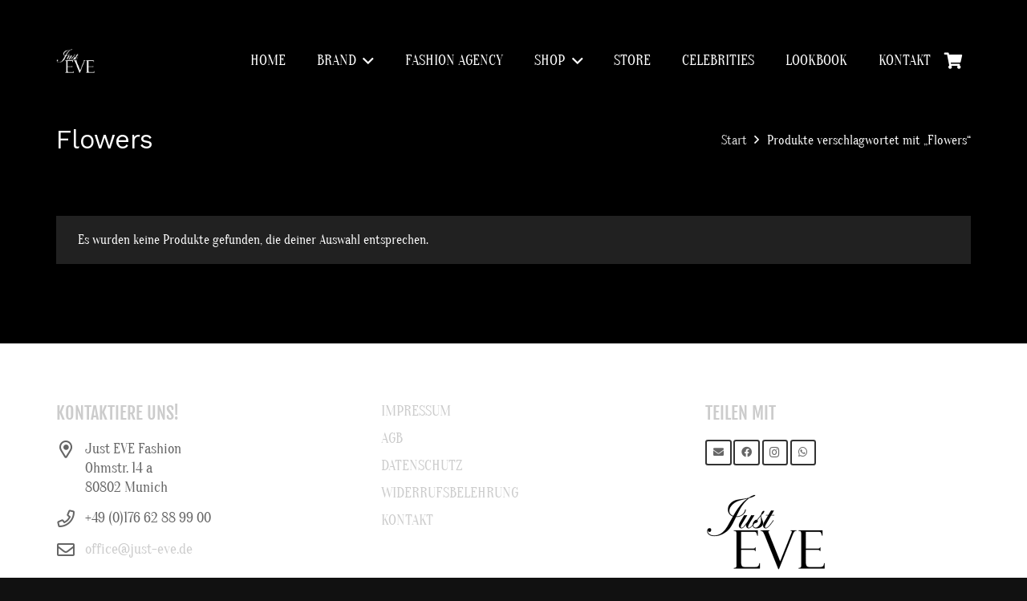

--- FILE ---
content_type: text/html; charset=UTF-8
request_url: https://www.just-eve.de/produkt-schlagwort/flowers/
body_size: 24310
content:
<!DOCTYPE HTML>
<html lang="de">
<head>
<meta name="MobileOptimized" content="width" />
<meta name="HandheldFriendly" content="true" />
<meta name="generator" content="Drupal 11 (https://www.drupal.org)" />
<meta charset="UTF-8"><script>if(navigator.userAgent.match(/MSIE|Internet Explorer/i)||navigator.userAgent.match(/Trident\/7\..*?rv:11/i)){var href=document.location.href;if(!href.match(/[?&]nowprocket/)){if(href.indexOf("?")==-1){if(href.indexOf("#")==-1){document.location.href=href+"?nowprocket=1"}else{document.location.href=href.replace("#","?nowprocket=1#")}}else{if(href.indexOf("#")==-1){document.location.href=href+"&nowprocket=1"}else{document.location.href=href.replace("#","&nowprocket=1#")}}}}</script><script>(()=>{class RocketLazyLoadScripts{constructor(){this.v="1.2.6",this.triggerEvents=["keydown","mousedown","mousemove","touchmove","touchstart","touchend","wheel"],this.userEventHandler=this.t.bind(this),this.touchStartHandler=this.i.bind(this),this.touchMoveHandler=this.o.bind(this),this.touchEndHandler=this.h.bind(this),this.clickHandler=this.u.bind(this),this.interceptedClicks=[],this.interceptedClickListeners=[],this.l(this),window.addEventListener("pageshow",(t=>{this.persisted=t.persisted,this.everythingLoaded&&this.m()})),this.CSPIssue=sessionStorage.getItem("rocketCSPIssue"),document.addEventListener("securitypolicyviolation",(t=>{this.CSPIssue||"script-src-elem"!==t.violatedDirective||"data"!==t.blockedURI||(this.CSPIssue=!0,sessionStorage.setItem("rocketCSPIssue",!0))})),document.addEventListener("DOMContentLoaded",(()=>{this.k()})),this.delayedScripts={normal:[],async:[],defer:[]},this.trash=[],this.allJQueries=[]}p(t){document.hidden?t.t():(this.triggerEvents.forEach((e=>window.addEventListener(e,t.userEventHandler,{passive:!0}))),window.addEventListener("touchstart",t.touchStartHandler,{passive:!0}),window.addEventListener("mousedown",t.touchStartHandler),document.addEventListener("visibilitychange",t.userEventHandler))}_(){this.triggerEvents.forEach((t=>window.removeEventListener(t,this.userEventHandler,{passive:!0}))),document.removeEventListener("visibilitychange",this.userEventHandler)}i(t){"HTML"!==t.target.tagName&&(window.addEventListener("touchend",this.touchEndHandler),window.addEventListener("mouseup",this.touchEndHandler),window.addEventListener("touchmove",this.touchMoveHandler,{passive:!0}),window.addEventListener("mousemove",this.touchMoveHandler),t.target.addEventListener("click",this.clickHandler),this.L(t.target,!0),this.S(t.target,"onclick","rocket-onclick"),this.C())}o(t){window.removeEventListener("touchend",this.touchEndHandler),window.removeEventListener("mouseup",this.touchEndHandler),window.removeEventListener("touchmove",this.touchMoveHandler,{passive:!0}),window.removeEventListener("mousemove",this.touchMoveHandler),t.target.removeEventListener("click",this.clickHandler),this.L(t.target,!1),this.S(t.target,"rocket-onclick","onclick"),this.M()}h(){window.removeEventListener("touchend",this.touchEndHandler),window.removeEventListener("mouseup",this.touchEndHandler),window.removeEventListener("touchmove",this.touchMoveHandler,{passive:!0}),window.removeEventListener("mousemove",this.touchMoveHandler)}u(t){t.target.removeEventListener("click",this.clickHandler),this.L(t.target,!1),this.S(t.target,"rocket-onclick","onclick"),this.interceptedClicks.push(t),t.preventDefault(),t.stopPropagation(),t.stopImmediatePropagation(),this.M()}O(){window.removeEventListener("touchstart",this.touchStartHandler,{passive:!0}),window.removeEventListener("mousedown",this.touchStartHandler),this.interceptedClicks.forEach((t=>{t.target.dispatchEvent(new MouseEvent("click",{view:t.view,bubbles:!0,cancelable:!0}))}))}l(t){EventTarget.prototype.addEventListenerWPRocketBase=EventTarget.prototype.addEventListener,EventTarget.prototype.addEventListener=function(e,i,o){"click"!==e||t.windowLoaded||i===t.clickHandler||t.interceptedClickListeners.push({target:this,func:i,options:o}),(this||window).addEventListenerWPRocketBase(e,i,o)}}L(t,e){this.interceptedClickListeners.forEach((i=>{i.target===t&&(e?t.removeEventListener("click",i.func,i.options):t.addEventListener("click",i.func,i.options))})),t.parentNode!==document.documentElement&&this.L(t.parentNode,e)}D(){return new Promise((t=>{this.P?this.M=t:t()}))}C(){this.P=!0}M(){this.P=!1}S(t,e,i){t.hasAttribute&&t.hasAttribute(e)&&(event.target.setAttribute(i,event.target.getAttribute(e)),event.target.removeAttribute(e))}t(){this._(this),"loading"===document.readyState?document.addEventListener("DOMContentLoaded",this.R.bind(this)):this.R()}k(){let t=[];document.querySelectorAll("script[type=rocketlazyloadscript][data-rocket-src]").forEach((e=>{let i=e.getAttribute("data-rocket-src");if(i&&!i.startsWith("data:")){0===i.indexOf("//")&&(i=location.protocol+i);try{const o=new URL(i).origin;o!==location.origin&&t.push({src:o,crossOrigin:e.crossOrigin||"module"===e.getAttribute("data-rocket-type")})}catch(t){}}})),t=[...new Map(t.map((t=>[JSON.stringify(t),t]))).values()],this.T(t,"preconnect")}async R(){this.lastBreath=Date.now(),this.j(this),this.F(this),this.I(),this.W(),this.q(),await this.A(this.delayedScripts.normal),await this.A(this.delayedScripts.defer),await this.A(this.delayedScripts.async);try{await this.U(),await this.H(this),await this.J()}catch(t){console.error(t)}window.dispatchEvent(new Event("rocket-allScriptsLoaded")),this.everythingLoaded=!0,this.D().then((()=>{this.O()})),this.N()}W(){document.querySelectorAll("script[type=rocketlazyloadscript]").forEach((t=>{t.hasAttribute("data-rocket-src")?t.hasAttribute("async")&&!1!==t.async?this.delayedScripts.async.push(t):t.hasAttribute("defer")&&!1!==t.defer||"module"===t.getAttribute("data-rocket-type")?this.delayedScripts.defer.push(t):this.delayedScripts.normal.push(t):this.delayedScripts.normal.push(t)}))}async B(t){if(await this.G(),!0!==t.noModule||!("noModule"in HTMLScriptElement.prototype))return new Promise((e=>{let i;function o(){(i||t).setAttribute("data-rocket-status","executed"),e()}try{if(navigator.userAgent.indexOf("Firefox/")>0||""===navigator.vendor||this.CSPIssue)i=document.createElement("script"),[...t.attributes].forEach((t=>{let e=t.nodeName;"type"!==e&&("data-rocket-type"===e&&(e="type"),"data-rocket-src"===e&&(e="src"),i.setAttribute(e,t.nodeValue))})),t.text&&(i.text=t.text),i.hasAttribute("src")?(i.addEventListener("load",o),i.addEventListener("error",(function(){i.setAttribute("data-rocket-status","failed-network"),e()})),setTimeout((()=>{i.isConnected||e()}),1)):(i.text=t.text,o()),t.parentNode.replaceChild(i,t);else{const i=t.getAttribute("data-rocket-type"),s=t.getAttribute("data-rocket-src");i?(t.type=i,t.removeAttribute("data-rocket-type")):t.removeAttribute("type"),t.addEventListener("load",o),t.addEventListener("error",(i=>{this.CSPIssue&&i.target.src.startsWith("data:")?(console.log("WPRocket: data-uri blocked by CSP -> fallback"),t.removeAttribute("src"),this.B(t).then(e)):(t.setAttribute("data-rocket-status","failed-network"),e())})),s?(t.removeAttribute("data-rocket-src"),t.src=s):t.src="data:text/javascript;base64,"+window.btoa(unescape(encodeURIComponent(t.text)))}}catch(i){t.setAttribute("data-rocket-status","failed-transform"),e()}}));t.setAttribute("data-rocket-status","skipped")}async A(t){const e=t.shift();return e&&e.isConnected?(await this.B(e),this.A(t)):Promise.resolve()}q(){this.T([...this.delayedScripts.normal,...this.delayedScripts.defer,...this.delayedScripts.async],"preload")}T(t,e){var i=document.createDocumentFragment();t.forEach((t=>{const o=t.getAttribute&&t.getAttribute("data-rocket-src")||t.src;if(o&&!o.startsWith("data:")){const s=document.createElement("link");s.href=o,s.rel=e,"preconnect"!==e&&(s.as="script"),t.getAttribute&&"module"===t.getAttribute("data-rocket-type")&&(s.crossOrigin=!0),t.crossOrigin&&(s.crossOrigin=t.crossOrigin),t.integrity&&(s.integrity=t.integrity),i.appendChild(s),this.trash.push(s)}})),document.head.appendChild(i)}j(t){let e={};function i(i,o){return e[o].eventsToRewrite.indexOf(i)>=0&&!t.everythingLoaded?"rocket-"+i:i}function o(t,o){!function(t){e[t]||(e[t]={originalFunctions:{add:t.addEventListener,remove:t.removeEventListener},eventsToRewrite:[]},t.addEventListener=function(){arguments[0]=i(arguments[0],t),e[t].originalFunctions.add.apply(t,arguments)},t.removeEventListener=function(){arguments[0]=i(arguments[0],t),e[t].originalFunctions.remove.apply(t,arguments)})}(t),e[t].eventsToRewrite.push(o)}function s(e,i){let o=e[i];e[i]=null,Object.defineProperty(e,i,{get:()=>o||function(){},set(s){t.everythingLoaded?o=s:e["rocket"+i]=o=s}})}o(document,"DOMContentLoaded"),o(window,"DOMContentLoaded"),o(window,"load"),o(window,"pageshow"),o(document,"readystatechange"),s(document,"onreadystatechange"),s(window,"onload"),s(window,"onpageshow");try{Object.defineProperty(document,"readyState",{get:()=>t.rocketReadyState,set(e){t.rocketReadyState=e},configurable:!0}),document.readyState="loading"}catch(t){console.log("WPRocket DJE readyState conflict, bypassing")}}F(t){let e;function i(e){return t.everythingLoaded?e:e.split(" ").map((t=>"load"===t||0===t.indexOf("load.")?"rocket-jquery-load":t)).join(" ")}function o(o){function s(t){const e=o.fn[t];o.fn[t]=o.fn.init.prototype[t]=function(){return this[0]===window&&("string"==typeof arguments[0]||arguments[0]instanceof String?arguments[0]=i(arguments[0]):"object"==typeof arguments[0]&&Object.keys(arguments[0]).forEach((t=>{const e=arguments[0][t];delete arguments[0][t],arguments[0][i(t)]=e}))),e.apply(this,arguments),this}}o&&o.fn&&!t.allJQueries.includes(o)&&(o.fn.ready=o.fn.init.prototype.ready=function(e){return t.domReadyFired?e.bind(document)(o):document.addEventListener("rocket-DOMContentLoaded",(()=>e.bind(document)(o))),o([])},s("on"),s("one"),t.allJQueries.push(o)),e=o}o(window.jQuery),Object.defineProperty(window,"jQuery",{get:()=>e,set(t){o(t)}})}async H(t){const e=document.querySelector("script[data-webpack]");e&&(await async function(){return new Promise((t=>{e.addEventListener("load",t),e.addEventListener("error",t)}))}(),await t.K(),await t.H(t))}async U(){this.domReadyFired=!0;try{document.readyState="interactive"}catch(t){}await this.G(),document.dispatchEvent(new Event("rocket-readystatechange")),await this.G(),document.rocketonreadystatechange&&document.rocketonreadystatechange(),await this.G(),document.dispatchEvent(new Event("rocket-DOMContentLoaded")),await this.G(),window.dispatchEvent(new Event("rocket-DOMContentLoaded"))}async J(){try{document.readyState="complete"}catch(t){}await this.G(),document.dispatchEvent(new Event("rocket-readystatechange")),await this.G(),document.rocketonreadystatechange&&document.rocketonreadystatechange(),await this.G(),window.dispatchEvent(new Event("rocket-load")),await this.G(),window.rocketonload&&window.rocketonload(),await this.G(),this.allJQueries.forEach((t=>t(window).trigger("rocket-jquery-load"))),await this.G();const t=new Event("rocket-pageshow");t.persisted=this.persisted,window.dispatchEvent(t),await this.G(),window.rocketonpageshow&&window.rocketonpageshow({persisted:this.persisted}),this.windowLoaded=!0}m(){document.onreadystatechange&&document.onreadystatechange(),window.onload&&window.onload(),window.onpageshow&&window.onpageshow({persisted:this.persisted})}I(){const t=new Map;document.write=document.writeln=function(e){const i=document.currentScript;i||console.error("WPRocket unable to document.write this: "+e);const o=document.createRange(),s=i.parentElement;let n=t.get(i);void 0===n&&(n=i.nextSibling,t.set(i,n));const c=document.createDocumentFragment();o.setStart(c,0),c.appendChild(o.createContextualFragment(e)),s.insertBefore(c,n)}}async G(){Date.now()-this.lastBreath>45&&(await this.K(),this.lastBreath=Date.now())}async K(){return document.hidden?new Promise((t=>setTimeout(t))):new Promise((t=>requestAnimationFrame(t)))}N(){this.trash.forEach((t=>t.remove()))}static run(){const t=new RocketLazyLoadScripts;t.p(t)}}RocketLazyLoadScripts.run()})();</script>
	
	<title>Flowers &#8211; Just EVE</title><link rel="preload" data-rocket-preload as="style" href="https://fonts.googleapis.com/css?family=Amaranth%7CArvo%7CBungee%20Shade%7CChango%7CCourgette%7CGreat%20Vibes%7CJosefin%20Sans%7CLato%7CLobster%7CMarvel%7CMontserrat%7COpen%20Sans%7COswald%7CPoppins%7CRaleway%7CRoboto%7CSalsa%7CSpecial%20Elite%7CTitillium%20Web%7CTrade%20Winds&#038;display=swap" /><link rel="stylesheet" href="https://fonts.googleapis.com/css?family=Amaranth%7CArvo%7CBungee%20Shade%7CChango%7CCourgette%7CGreat%20Vibes%7CJosefin%20Sans%7CLato%7CLobster%7CMarvel%7CMontserrat%7COpen%20Sans%7COswald%7CPoppins%7CRaleway%7CRoboto%7CSalsa%7CSpecial%20Elite%7CTitillium%20Web%7CTrade%20Winds&#038;display=swap" media="print" onload="this.media='all'" /><noscript><link rel="stylesheet" href="https://fonts.googleapis.com/css?family=Amaranth%7CArvo%7CBungee%20Shade%7CChango%7CCourgette%7CGreat%20Vibes%7CJosefin%20Sans%7CLato%7CLobster%7CMarvel%7CMontserrat%7COpen%20Sans%7COswald%7CPoppins%7CRaleway%7CRoboto%7CSalsa%7CSpecial%20Elite%7CTitillium%20Web%7CTrade%20Winds&#038;display=swap" /></noscript><link rel="preload" data-rocket-preload as="style" href="https://fonts.googleapis.com/css2?family=Fjalla+One&#038;family=Work+Sans&#038;family=Playfair+Display&#038;display=swap" /><link rel="stylesheet" href="https://fonts.googleapis.com/css2?family=Fjalla+One&#038;family=Work+Sans&#038;family=Playfair+Display&#038;display=swap" media="print" onload="this.media='all'" /><noscript><link rel="stylesheet" href="https://fonts.googleapis.com/css2?family=Fjalla+One&#038;family=Work+Sans&#038;family=Playfair+Display&#038;display=swap" /></noscript>
<meta name='robots' content='max-image-preview:large' />
<link rel='dns-prefetch' href='//www.just-eve.de' />
<link rel='dns-prefetch' href='//fonts.googleapis.com' />
<link href='https://fonts.gstatic.com' crossorigin rel='preconnect' />
<link rel="alternate" type="application/rss+xml" title="Just EVE &raquo; Feed" href="https://www.just-eve.de/feed/" />
<link rel="alternate" type="application/rss+xml" title="Just EVE &raquo; Flowers Schlagwort Feed" href="https://www.just-eve.de/produkt-schlagwort/flowers/feed/" />
<link rel="canonical" href="https://www.just-eve.de/produkt-schlagwort/flowers/" />
<meta name="viewport" content="width=device-width, initial-scale=1">
<meta name="theme-color" content="#f5f5f5">
<meta property="og:title" content="Flowers &#8211; Just EVE">
<meta property="og:url" content="https://www.just-eve.de/produkt-schlagwort/flowers">
<meta property="og:locale" content="de_DE">
<meta property="og:site_name" content="Just EVE">
<meta property="og:type" content="website">
<style id='wp-img-auto-sizes-contain-inline-css'>
img:is([sizes=auto i],[sizes^="auto," i]){contain-intrinsic-size:3000px 1500px}
/*# sourceURL=wp-img-auto-sizes-contain-inline-css */
</style>
<link data-minify="1" rel='stylesheet' id='style-css' href='https://www.just-eve.de/core/cache/min/1/core/plugins/product-category/admin/css/style.css?rnd=88775' media='all' />
<link data-minify="1" rel='stylesheet' id='admin-style-css' href='https://www.just-eve.de/core/cache/min/1/core/plugins/product-category/admin/css/admin.css?rnd=88775' media='all' />
<link data-minify="1" rel='stylesheet' id='responsive-css' href='https://www.just-eve.de/core/cache/min/1/core/plugins/product-category/admin/css/responsive.css?rnd=88775' media='all' />
<style id='wp-emoji-styles-inline-css'>

	img.wp-smiley, img.emoji {
		display: inline !important;
		border: none !important;
		box-shadow: none !important;
		height: 1em !important;
		width: 1em !important;
		margin: 0 0.07em !important;
		vertical-align: -0.1em !important;
		background: none !important;
		padding: 0 !important;
	}
/*# sourceURL=wp-emoji-styles-inline-css */
</style>
<link rel='stylesheet' id='cookie-notice-front-css' href='https://www.just-eve.de/core/modules/eff62dc594/css/front.min.css?rnd=88775' media='all' />
<link data-minify="1" rel='stylesheet' id='esg-plugin-settings-css' href='https://www.just-eve.de/core/cache/background-cache/cache/min/1/wp-content/plugins/essential-grid/public/assets/css/settings.css?rnd=88775&wpr_t=1768476440' media='all' />
<link data-minify="1" rel='stylesheet' id='tp-fontello-css' href='https://www.just-eve.de/core/cache/min/1/core/plugins/essential-grid/public/assets/font/fontello/css/fontello.css?rnd=88775' media='all' />

<link data-minify="1" rel='stylesheet' id='widgetopts-styles-css' href='https://www.just-eve.de/core/cache/min/1/core/plugins/widget-options/assets/css/widget-options.css?rnd=88775' media='all' />
<style id='woocommerce-inline-inline-css'>
.woocommerce form .form-row .required { visibility: visible; }
/*# sourceURL=woocommerce-inline-inline-css */
</style>
<link data-minify="1" rel='stylesheet' id='brands-styles-css' href='https://www.just-eve.de/core/cache/min/1/core/plugins/woocommerce/assets/css/brands.css?rnd=88775' media='all' />
<link data-minify="1" rel='stylesheet' id='wpos-slick-style-css' href='https://www.just-eve.de/core/cache/background-cache/cache/min/1/wp-content/plugins/product-categories-designs-for-woocommerce/assets/css/slick.css?rnd=88775&wpr_t=1768476440' media='all' />
<link data-minify="1" rel='stylesheet' id='pcdfwoo-public-style-css' href='https://www.just-eve.de/core/cache/min/1/core/plugins/product-categories-designs-for-woocommerce/assets/css/pcdfwoo-public.css?rnd=88775' media='all' />
<link data-minify="1" rel='stylesheet' id='popup-maker-site-css' href='https://www.just-eve.de/core/cache/min/1/core/uploads/pum/pum-site-styles.css?rnd=88775' media='all' />
<link data-minify="1" rel='stylesheet' id='us-theme-css' href='https://www.just-eve.de/core/cache/min/1/core/uploads/us-assets/www.just-eve.de.css?rnd=88775' media='all' />
<link data-minify="1" rel='stylesheet' id='theme-style-css' href='https://www.just-eve.de/core/cache/min/1/core/themes/Impreza-child/style.css?rnd=88775' media='all' />
<script type="rocketlazyloadscript" id="cookie-notice-front-js-before">
var cnArgs = {"ajaxUrl":"https:\/\/www.just-eve.de\/ajax","nonce":"ce6ee88b1f","hideEffect":"fade","position":"bottom","onScroll":false,"onScrollOffset":100,"onClick":false,"cookieName":"cookie_notice_accepted","cookieTime":2592000,"cookieTimeRejected":2592000,"globalCookie":false,"redirection":false,"cache":true,"revokeCookies":false,"revokeCookiesOpt":"automatic"};

//# sourceURL=cookie-notice-front-js-before
</script>
<script type="rocketlazyloadscript" data-rocket-src="https://www.just-eve.de/core/modules/eff62dc594/js/front.min.js?rnd=88775" id="cookie-notice-front-js"></script>
<script src="https://www.just-eve.de/lib/js/jquery/jquery.min.js?rnd=88775" id="jquery-core-js"></script>
<script src="https://www.just-eve.de/core/modules/39d10ee62c/assets/js/jquery-blockui/jquery.blockUI.min.js?rnd=88775" id="wc-jquery-blockui-js" defer data-wp-strategy="defer"></script>
<script id="wc-add-to-cart-js-extra">
var wc_add_to_cart_params = {"ajax_url":"/ajax","wc_ajax_url":"/?wc-ajax=%%endpoint%%","i18n_view_cart":"Warenkorb anzeigen","cart_url":"https://www.just-eve.de/cart/","is_cart":"","cart_redirect_after_add":"no"};
//# sourceURL=wc-add-to-cart-js-extra
</script>
<script type="rocketlazyloadscript" data-rocket-src="https://www.just-eve.de/core/modules/39d10ee62c/assets/js/frontend/add-to-cart.min.js?rnd=88775" id="wc-add-to-cart-js" defer data-wp-strategy="defer"></script>
<script type="rocketlazyloadscript" data-rocket-src="https://www.just-eve.de/core/modules/39d10ee62c/assets/js/js-cookie/js.cookie.min.js?rnd=88775" id="wc-js-cookie-js" defer data-wp-strategy="defer"></script>
<script id="woocommerce-js-extra">
var woocommerce_params = {"ajax_url":"/ajax","wc_ajax_url":"/?wc-ajax=%%endpoint%%","i18n_password_show":"Passwort anzeigen","i18n_password_hide":"Passwort ausblenden"};
//# sourceURL=woocommerce-js-extra
</script>
<script type="rocketlazyloadscript" data-rocket-src="https://www.just-eve.de/core/modules/39d10ee62c/assets/js/frontend/woocommerce.min.js?rnd=88775" id="woocommerce-js" defer data-wp-strategy="defer"></script>
<script type="rocketlazyloadscript"></script>	<link rel="preconnect" href="https://fonts.googleapis.com">
	<link rel="preconnect" href="https://fonts.gstatic.com">
			<script type="rocketlazyloadscript">
			document.documentElement.className = document.documentElement.className.replace('no-js', 'js');
		</script>
				<style>
			.no-js img.lazyload {
				display: none;
			}

			figure.wp-block-image img.lazyloading {
				min-width: 150px;
			}

						.lazyload, .lazyloading {
				opacity: 0;
			}

			.lazyloaded {
				opacity: 1;
				transition: opacity 400ms;
				transition-delay: 0ms;
			}

					</style>
				<script id="us_add_no_touch">
			if ( ! /Android|webOS|iPhone|iPad|iPod|BlackBerry|IEMobile|Opera Mini/i.test( navigator.userAgent ) ) {
				document.documentElement.classList.add( "no-touch" );
			}
		</script>
				<script type="rocketlazyloadscript" id="us_color_scheme_switch_class">
			if ( document.cookie.includes( "us_color_scheme_switch_is_on=true" ) ) {
				document.documentElement.classList.add( "us-color-scheme-on" );
			}
		</script>
			<noscript><style>.woocommerce-product-gallery{ opacity: 1 !important; }</style></noscript>
	
<link rel="icon" href="https://www.just-eve.de/storage/2022/05/fav.png" sizes="32x32" />
<link rel="icon" href="https://www.just-eve.de/storage/2022/05/fav.png" sizes="192x192" />
<link rel="apple-touch-icon" href="https://www.just-eve.de/storage/2022/05/fav.png" />
<meta name="msapplication-TileImage" content="https://www.just-eve.de/storage/2022/05/fav.png" />
		<style id="wp-custom-css">
			#menu-item-5263 ul.w-nav-list.level_2 {
    height: 800px;
    overflow-y: scroll;
}
.nivo-caption {
    left: 39% !important;
    bottom: 38% !important;
    top: 25%;
    right: 50%;
    background: #ffffffbd !important;
    color: #000 !important;
    width: 19% !important;
    border-radius: 100%;
	    opacity: 1 !important;
}
body.woocommerce-checkout .woocommerce-checkout-review-order-table{ color: #fff !important;  }

.cutlery {
    position: absolute;
    top: 9%;
    left: 0;
    text-align: center;
    width: 100%;
}
.cutlery button {
    background: transparent;
    border: 1px solid #000;
    padding: 10px 30px;
    margin: 20px;
    font-size: 14px;
}
.cutlery h2 {
    color: #000;
    font-weight: 700;
    font-size: 30px;
    line-height: 35px;
	margin-bottom: 15px;
}
.cutlery p {
    font-size: 18px;
    line-height: 30px;
    color: #020202;
	font-family: 'Oranienbaum', serif;
}
input#legal {
    background: #000;
}
.design-1 .pcdfwoo-product-cat_inner .pcdfwoo_title .pcdfwoo_count {
    background-color: #000000 !important;
}
.dhl-preferred-service-content {
    display: none;
}

#page-header ul li a{ padding-left: 6px !important; padding-right: 6px !important; }

.wc-settings-sub-title img{ height: 16px !important; width: 30px !important;  }

.page-id-4928 td.product-total {
    text-align: right !important;
}
.page-id-4928 tr.cart-subtotal span.woocommerce-Price-amount.amount {
    text-align: right !important;
    display: block;
}
.page-id-4928 tr.woocommerce-shipping-totals.shipping {
    display: grid;
	    margin: 20px 0;
}
.us-woo-cart_compact .woocommerce .shop_table.cart td, .us-woo-cart_compact .woocommerce .shop_table.cart th {
    font-size: 1rem;
    padding: 10px;
}
.wc-gzd-product-name-left, .wc-gzd-product-name-right {
    float: left;
    width: 75%;
}
.wc-gzd-product-name-left {
    max-width: 19%;
    margin-right: 1em;
    float: left;
    display: inline;
    float: left;
}
.us-woo-cart_compact .woocommerce .cart-collaterals {
    width: 33%;
    position: sticky;
    top: 0;
}
.shipping-calculator-button {
    border-bottom: 1px dotted;
    color: #000;
}
.woocommerce .shop_table th:last-child, .woocommerce .shop_table td:last-child {
    text-align: left;
    font-size: 15px;
}


.woocommerce-thankyou-order-details{ background: #000000 !important; border: 1px solid #fff !important; }
.woocommerce-checkout .shop_table{ background: #000000 !important; border: 1px solid #fff !important; }

.woocommerce .cart_totals {
    padding:2em  10px;
    background: var(--color-content-bg-alt-grad);
}

.woocommerce .cart .variations select {
    color: #000;
    font-size: 15px;
}
.sp-wcsp-slider-area-5220 .sp-wcsp-button-prev, .sp-wcsp-slider-area-5220 .sp-wcsp-button-next{
	border:1px solid #fff;
}
.sp-wcsp-slider-section{
    margin-bottom: 60px;
}
.sp-wcsp-slider-area.sp-wcsp-slider-area-5220 .sp-wcsp-section-title,.sp-wcsp-slider-area #sp-wcsp-slider-section-5220 .sp-wcsp-cat-item .sp-wcsp-cat-details .sp-wcsp-cat-details-content .sp-wcsp-cat-name a{
    font-weight: 400 !important;
	color:#fff !important;
}
h3#order_payment_heading,h3#order_review_heading,span.woocommerce-gzd-legal-checkbox-text a {
    color: #000;
}
span#select2-billing_country-container {
    color: #000;
}
button#place_order {
    background: #000;
    color: #fff !important;
}
.select2-search--dropdown input[type="text"] {

    border: 1px solid #000000!important;
	background:#000 !important;

}
.select2-results__option {
  
    color: #000;
}

.woocommerce .quantity input.qty {
    width: 2.5em;
    box-sizing: content-box;
    color: #000;
}
button.single_add_to_cart_button.button.alt {
    color: #000 !important;
}
.summary.entry-summary .no-touch button[type="submit"]:not(.w-btn):hover, .no-touch input[type="submit"]:hover {
    box-shadow: 0 0em 0em rgb(0 0 0 / 20%);
    background: #ffffff;
    border-color: transparent;
    color: #000000!important;
}
.summary.entry-summary button.single_add_to_cart_button.button.alt:hover{
	    color: #000000!important;
}
.woocommerce-tabs .tabs li a {

    color: #757373 !important;
}
.woocommerce .cart .variations select {
  
    color: #000;
}
button[type="submit"]:not(.w-btn):before, input[type="submit"]{
    color: #000 !important;
}
.post-password-form p input[type="password"]{
	   color: #000 !important;
}
form.post-password-form input[type="submit"]{
	   color: #000 !important;
}
table.variations {
    display: flex;
    width: 240px;
}
td.value {
    left: 17px;
}
.woocommerce-ordering:after, .woocommerce-select:after, .select2-selection__arrow:after{
	 color: #000 !important;
}
.l-section-h.i-cf input[type="submit"]:hover {
    color: #000 !important;
}
p.form-submit input#submit,p.form-submit input#submit:hover{
	color: #000 !important;
}
textarea,input#author,input#email{
		color: #000 !important;
}
.page-id-4932 .widget ,.single-product .widget {
    
}
.page-id-4932 div#nav_menu-2 ,.single-product div#nav_menu-2 {
    display: none;
}
.page-id-4932 div#icl_lang_sel_widget-2,.single-product div#icl_lang_sel_widget-2{
	display:none;
}

.wrps_related_products figure .w-btn-label{ color: #fff !important; }

body.post-type-archive-product  #page-footer #nav_menu-2{ display: none; }


#popmake-9115{ 
left: 50% !important; 
top: 50% !important;
      }
#popmake-9115 .pum-title{ text-align: center !important; color: #000 !important;  }
#popmake-9115 .popmake-content{ text-align: center !important; }
.popmake-close{ background: #000 !important; }


@media only screen and (max-width: 1023px) {
  #popmake-9115 {
   transform: translate(-50%,-50%)!important;
  }
	
	.nivo-caption {
    left: 24% !important;
    bottom: 8% !important;
    top: 5%;
    right: 0;
    background: #ffffffbd !important;
    color: #000 !important;
    width: 46% !important;
    border-radius: 100%;
    opacity: 1 !important;
}
		.cutlery h2 {
    color: #000;
    font-weight: 700;
    font-size: 22px;
    line-height: 28px;
    margin-bottom: 0;
}
	.cutlery p {
    font-size: 11px;
    line-height: 14px;
}
	.cutlery button {
    background: transparent;
    border: 1px solid #000;
    padding: 5px 16px;
    margin: 3px;
    font-size: 11px;
}
}

@media (min-width: 1024px) and (max-width:1536px){
	.cutlery h2 {
    font-size: 25px;
    line-height: 27px;
		margin-bottom: 0px;
}
	.cutlery p {
    font-size: 11px;
    line-height: 15px;
}
	.cutlery button {
    background: transparent;
    border: 1px solid #000;
    padding: 5px 20px;
    margin: 8px;
    font-size: 12px;
}

}

@media (min-width: 1537px) and (max-width:1920px){
	.cutlery h2 {
    font-size: 30px;
    line-height: 35px;
    margin-bottom: 5px;
}
.cutlery p {
    font-size: 16px;
    line-height: 24px;
}
	.cutlery button {
    background: transparent;
    border: 1px solid #000;
    padding: 5px 20px;
    margin: 8px;
    font-size: 12px;
}
	.cutlery {
    top: 17%;
}
}

		</style>
			<style id="egf-frontend-styles" type="text/css">
		h4 {font-family: 'Fjalla One', sans-serif;font-size: 20px;font-style: normal;font-weight: 400;} h1 {font-family: 'Work Sans', sans-serif;font-style: normal;font-weight: 400;} p {font-family: 'Playfair Display', sans-serif;font-size: 16px;font-style: normal;font-weight: 400;} h3 {font-family: 'Work Sans', sans-serif;font-style: normal;font-weight: 400;} h5 {font-family: 'Fjalla One', sans-serif;font-style: normal;font-weight: 400;} h2 {font-family: 'Work Sans', sans-serif;font-style: normal;font-weight: 400;} h6 {font-family: 'Playfair Display', sans-serif;font-size: 16px;font-style: normal;font-weight: 400;} 	</style>
	<noscript><style> .wpb_animate_when_almost_visible { opacity: 1; }</style></noscript>		<style id="us-icon-fonts">@font-face{font-display:swap;font-style:normal;font-family:"fontawesome";font-weight:900;src:url("https://www.just-eve.de/core/views/bacb160e60/fonts/fa-solid-900.woff2?rnd=88775") format("woff2")}.fas{font-family:"fontawesome";font-weight:900}@font-face{font-display:swap;font-style:normal;font-family:"fontawesome";font-weight:400;src:url("https://www.just-eve.de/core/views/bacb160e60/fonts/fa-regular-400.woff2?rnd=88775") format("woff2")}.far{font-family:"fontawesome";font-weight:400}@font-face{font-display:swap;font-style:normal;font-family:"fontawesome";font-weight:300;src:url("https://www.just-eve.de/core/views/bacb160e60/fonts/fa-light-300.woff2?rnd=88775") format("woff2")}.fal{font-family:"fontawesome";font-weight:300}@font-face{font-display:swap;font-style:normal;font-family:"Font Awesome 5 Duotone";font-weight:900;src:url("https://www.just-eve.de/core/views/bacb160e60/fonts/fa-duotone-900.woff2?rnd=88775") format("woff2")}.fad{font-family:"Font Awesome 5 Duotone";font-weight:900}.fad{position:relative}.fad:before{position:absolute}.fad:after{opacity:0.4}@font-face{font-display:swap;font-style:normal;font-family:"Font Awesome 5 Brands";font-weight:400;src:url("https://www.just-eve.de/core/views/bacb160e60/fonts/fa-brands-400.woff2?rnd=88775") format("woff2")}.fab{font-family:"Font Awesome 5 Brands";font-weight:400}@font-face{font-display:block;font-style:normal;font-family:"Material Icons";font-weight:400;src:url("https://www.just-eve.de/core/views/bacb160e60/fonts/material-icons.woff2?rnd=88775") format("woff2")}.material-icons{font-family:"Material Icons";font-weight:400}</style>
				<style id="us-current-header-css"> .l-subheader.at_top,.l-subheader.at_top .w-dropdown-list,.l-subheader.at_top .type_mobile .w-nav-list.level_1{background:var(--color-header-top-bg);color:var(--color-header-top-text)}.no-touch .l-subheader.at_top a:hover,.no-touch .l-header.bg_transparent .l-subheader.at_top .w-dropdown.opened a:hover{color:var(--color-header-top-text-hover)}.l-header.bg_transparent:not(.sticky) .l-subheader.at_top{background:var(--color-header-top-transparent-bg);color:var(--color-header-top-transparent-text)}.no-touch .l-header.bg_transparent:not(.sticky) .at_top .w-cart-link:hover,.no-touch .l-header.bg_transparent:not(.sticky) .at_top .w-text a:hover,.no-touch .l-header.bg_transparent:not(.sticky) .at_top .w-html a:hover,.no-touch .l-header.bg_transparent:not(.sticky) .at_top .w-nav>a:hover,.no-touch .l-header.bg_transparent:not(.sticky) .at_top .w-menu a:hover,.no-touch .l-header.bg_transparent:not(.sticky) .at_top .w-search>a:hover,.no-touch .l-header.bg_transparent:not(.sticky) .at_top .w-socials.shape_none.color_text a:hover,.no-touch .l-header.bg_transparent:not(.sticky) .at_top .w-socials.shape_none.color_link a:hover,.no-touch .l-header.bg_transparent:not(.sticky) .at_top .w-dropdown a:hover,.no-touch .l-header.bg_transparent:not(.sticky) .at_top .type_desktop .menu-item.level_1.opened>a,.no-touch .l-header.bg_transparent:not(.sticky) .at_top .type_desktop .menu-item.level_1:hover>a{color:var(--color-header-top-transparent-text-hover)}.l-subheader.at_middle,.l-subheader.at_middle .w-dropdown-list,.l-subheader.at_middle .type_mobile .w-nav-list.level_1{background:var(--color-header-middle-bg);color:var(--color-header-middle-text)}.no-touch .l-subheader.at_middle a:hover,.no-touch .l-header.bg_transparent .l-subheader.at_middle .w-dropdown.opened a:hover{color:var(--color-header-middle-text-hover)}.l-header.bg_transparent:not(.sticky) .l-subheader.at_middle{background:var(--color-header-transparent-bg);color:var(--color-header-transparent-text)}.no-touch .l-header.bg_transparent:not(.sticky) .at_middle .w-cart-link:hover,.no-touch .l-header.bg_transparent:not(.sticky) .at_middle .w-text a:hover,.no-touch .l-header.bg_transparent:not(.sticky) .at_middle .w-html a:hover,.no-touch .l-header.bg_transparent:not(.sticky) .at_middle .w-nav>a:hover,.no-touch .l-header.bg_transparent:not(.sticky) .at_middle .w-menu a:hover,.no-touch .l-header.bg_transparent:not(.sticky) .at_middle .w-search>a:hover,.no-touch .l-header.bg_transparent:not(.sticky) .at_middle .w-socials.shape_none.color_text a:hover,.no-touch .l-header.bg_transparent:not(.sticky) .at_middle .w-socials.shape_none.color_link a:hover,.no-touch .l-header.bg_transparent:not(.sticky) .at_middle .w-dropdown a:hover,.no-touch .l-header.bg_transparent:not(.sticky) .at_middle .type_desktop .menu-item.level_1.opened>a,.no-touch .l-header.bg_transparent:not(.sticky) .at_middle .type_desktop .menu-item.level_1:hover>a{color:var(--color-header-transparent-text-hover)}.header_ver .l-header{background:var(--color-header-middle-bg);color:var(--color-header-middle-text)}@media (min-width:1281px){.hidden_for_default{display:none!important}.l-subheader.at_bottom{display:none}.l-header{position:relative;z-index:111}.l-subheader{margin:0 auto}.l-subheader.width_full{padding-left:1.5rem;padding-right:1.5rem}.l-subheader-h{display:flex;align-items:center;position:relative;margin:0 auto;max-width:var(--site-content-width,1200px);height:inherit}.w-header-show{display:none}.l-header.pos_fixed{position:fixed;left:var(--site-outline-width,0);right:var(--site-outline-width,0)}.l-header.pos_fixed:not(.notransition) .l-subheader{transition-property:transform,background,box-shadow,line-height,height,visibility;transition-duration:.3s;transition-timing-function:cubic-bezier(.78,.13,.15,.86)}.headerinpos_bottom.sticky_first_section .l-header.pos_fixed{position:fixed!important}.header_hor .l-header.sticky_auto_hide{transition:margin .3s cubic-bezier(.78,.13,.15,.86) .1s}.header_hor .l-header.sticky_auto_hide.down{margin-top:calc(-1.1 * var(--header-sticky-height,0px) )}.l-header.bg_transparent:not(.sticky) .l-subheader{box-shadow:none!important;background:none}.l-header.bg_transparent~.l-main .l-section.width_full.height_auto:first-of-type>.l-section-h{padding-top:0!important;padding-bottom:0!important}.l-header.pos_static.bg_transparent{position:absolute;left:var(--site-outline-width,0);right:var(--site-outline-width,0)}.l-subheader.width_full .l-subheader-h{max-width:none!important}.l-header.shadow_thin .l-subheader.at_middle,.l-header.shadow_thin .l-subheader.at_bottom{box-shadow:0 1px 0 rgba(0,0,0,0.08)}.l-header.shadow_wide .l-subheader.at_middle,.l-header.shadow_wide .l-subheader.at_bottom{box-shadow:0 3px 5px -1px rgba(0,0,0,0.1),0 2px 1px -1px rgba(0,0,0,0.05)}.header_hor .l-subheader-cell>.w-cart{margin-left:0;margin-right:0}:root{--header-height:116px;--header-sticky-height:55px}.l-header:before{content:'116'}.l-header.sticky:before{content:'55'}.l-subheader.at_top{line-height:36px;height:36px;overflow:visible;visibility:visible}.l-header.sticky .l-subheader.at_top{line-height:0px;height:0px;overflow:hidden;visibility:hidden}.l-subheader.at_middle{line-height:80px;height:80px;overflow:visible;visibility:visible}.l-header.sticky .l-subheader.at_middle{line-height:55px;height:55px;overflow:visible;visibility:visible}.l-subheader.at_bottom{line-height:36px;height:36px;overflow:visible;visibility:visible}.l-header.sticky .l-subheader.at_bottom{line-height:40px;height:40px;overflow:visible;visibility:visible}.headerinpos_above .l-header.pos_fixed{overflow:hidden;transition:transform 0.3s;transform:translate3d(0,-100%,0)}.headerinpos_above .l-header.pos_fixed.sticky{overflow:visible;transform:none}.headerinpos_above .l-header.pos_fixed~.l-section>.l-section-h,.headerinpos_above .l-header.pos_fixed~.l-main .l-section:first-of-type>.l-section-h{padding-top:0!important}.headerinpos_below .l-header.pos_fixed:not(.sticky){position:absolute;top:100%}.headerinpos_below .l-header.pos_fixed~.l-main>.l-section:first-of-type>.l-section-h{padding-top:0!important}.headerinpos_below .l-header.pos_fixed~.l-main .l-section.full_height:nth-of-type(2){min-height:100vh}.headerinpos_below .l-header.pos_fixed~.l-main>.l-section:nth-of-type(2)>.l-section-h{padding-top:var(--header-height)}.headerinpos_bottom .l-header.pos_fixed:not(.sticky){position:absolute;top:100vh}.headerinpos_bottom .l-header.pos_fixed~.l-main>.l-section:first-of-type>.l-section-h{padding-top:0!important}.headerinpos_bottom .l-header.pos_fixed~.l-main>.l-section:first-of-type>.l-section-h{padding-bottom:var(--header-height)}.headerinpos_bottom .l-header.pos_fixed.bg_transparent~.l-main .l-section.valign_center:not(.height_auto):first-of-type>.l-section-h{top:calc( var(--header-height) / 2 )}.headerinpos_bottom .l-header.pos_fixed:not(.sticky) .w-cart-dropdown,.headerinpos_bottom .l-header.pos_fixed:not(.sticky) .w-nav.type_desktop .w-nav-list.level_2{bottom:100%;transform-origin:0 100%}.headerinpos_bottom .l-header.pos_fixed:not(.sticky) .w-nav.type_mobile.m_layout_dropdown .w-nav-list.level_1{top:auto;bottom:100%;box-shadow:var(--box-shadow-up)}.headerinpos_bottom .l-header.pos_fixed:not(.sticky) .w-nav.type_desktop .w-nav-list.level_3,.headerinpos_bottom .l-header.pos_fixed:not(.sticky) .w-nav.type_desktop .w-nav-list.level_4{top:auto;bottom:0;transform-origin:0 100%}.headerinpos_bottom .l-header.pos_fixed:not(.sticky) .w-dropdown-list{top:auto;bottom:-0.4em;padding-top:0.4em;padding-bottom:2.4em}.admin-bar .l-header.pos_static.bg_solid~.l-main .l-section.full_height:first-of-type{min-height:calc( 100vh - var(--header-height) - 32px )}.admin-bar .l-header.pos_fixed:not(.sticky_auto_hide)~.l-main .l-section.full_height:not(:first-of-type){min-height:calc( 100vh - var(--header-sticky-height) - 32px )}.admin-bar.headerinpos_below .l-header.pos_fixed~.l-main .l-section.full_height:nth-of-type(2){min-height:calc(100vh - 32px)}}@media (min-width:1025px) and (max-width:1280px){.hidden_for_laptops{display:none!important}.l-subheader.at_bottom{display:none}.l-header{position:relative;z-index:111}.l-subheader{margin:0 auto}.l-subheader.width_full{padding-left:1.5rem;padding-right:1.5rem}.l-subheader-h{display:flex;align-items:center;position:relative;margin:0 auto;max-width:var(--site-content-width,1200px);height:inherit}.w-header-show{display:none}.l-header.pos_fixed{position:fixed;left:var(--site-outline-width,0);right:var(--site-outline-width,0)}.l-header.pos_fixed:not(.notransition) .l-subheader{transition-property:transform,background,box-shadow,line-height,height,visibility;transition-duration:.3s;transition-timing-function:cubic-bezier(.78,.13,.15,.86)}.headerinpos_bottom.sticky_first_section .l-header.pos_fixed{position:fixed!important}.header_hor .l-header.sticky_auto_hide{transition:margin .3s cubic-bezier(.78,.13,.15,.86) .1s}.header_hor .l-header.sticky_auto_hide.down{margin-top:calc(-1.1 * var(--header-sticky-height,0px) )}.l-header.bg_transparent:not(.sticky) .l-subheader{box-shadow:none!important;background:none}.l-header.bg_transparent~.l-main .l-section.width_full.height_auto:first-of-type>.l-section-h{padding-top:0!important;padding-bottom:0!important}.l-header.pos_static.bg_transparent{position:absolute;left:var(--site-outline-width,0);right:var(--site-outline-width,0)}.l-subheader.width_full .l-subheader-h{max-width:none!important}.l-header.shadow_thin .l-subheader.at_middle,.l-header.shadow_thin .l-subheader.at_bottom{box-shadow:0 1px 0 rgba(0,0,0,0.08)}.l-header.shadow_wide .l-subheader.at_middle,.l-header.shadow_wide .l-subheader.at_bottom{box-shadow:0 3px 5px -1px rgba(0,0,0,0.1),0 2px 1px -1px rgba(0,0,0,0.05)}.header_hor .l-subheader-cell>.w-cart{margin-left:0;margin-right:0}:root{--header-height:116px;--header-sticky-height:55px}.l-header:before{content:'116'}.l-header.sticky:before{content:'55'}.l-subheader.at_top{line-height:36px;height:36px;overflow:visible;visibility:visible}.l-header.sticky .l-subheader.at_top{line-height:0px;height:0px;overflow:hidden;visibility:hidden}.l-subheader.at_middle{line-height:80px;height:80px;overflow:visible;visibility:visible}.l-header.sticky .l-subheader.at_middle{line-height:55px;height:55px;overflow:visible;visibility:visible}.l-subheader.at_bottom{line-height:36px;height:36px;overflow:visible;visibility:visible}.l-header.sticky .l-subheader.at_bottom{line-height:40px;height:40px;overflow:visible;visibility:visible}.headerinpos_above .l-header.pos_fixed{overflow:hidden;transition:transform 0.3s;transform:translate3d(0,-100%,0)}.headerinpos_above .l-header.pos_fixed.sticky{overflow:visible;transform:none}.headerinpos_above .l-header.pos_fixed~.l-section>.l-section-h,.headerinpos_above .l-header.pos_fixed~.l-main .l-section:first-of-type>.l-section-h{padding-top:0!important}.headerinpos_below .l-header.pos_fixed:not(.sticky){position:absolute;top:100%}.headerinpos_below .l-header.pos_fixed~.l-main>.l-section:first-of-type>.l-section-h{padding-top:0!important}.headerinpos_below .l-header.pos_fixed~.l-main .l-section.full_height:nth-of-type(2){min-height:100vh}.headerinpos_below .l-header.pos_fixed~.l-main>.l-section:nth-of-type(2)>.l-section-h{padding-top:var(--header-height)}.headerinpos_bottom .l-header.pos_fixed:not(.sticky){position:absolute;top:100vh}.headerinpos_bottom .l-header.pos_fixed~.l-main>.l-section:first-of-type>.l-section-h{padding-top:0!important}.headerinpos_bottom .l-header.pos_fixed~.l-main>.l-section:first-of-type>.l-section-h{padding-bottom:var(--header-height)}.headerinpos_bottom .l-header.pos_fixed.bg_transparent~.l-main .l-section.valign_center:not(.height_auto):first-of-type>.l-section-h{top:calc( var(--header-height) / 2 )}.headerinpos_bottom .l-header.pos_fixed:not(.sticky) .w-cart-dropdown,.headerinpos_bottom .l-header.pos_fixed:not(.sticky) .w-nav.type_desktop .w-nav-list.level_2{bottom:100%;transform-origin:0 100%}.headerinpos_bottom .l-header.pos_fixed:not(.sticky) .w-nav.type_mobile.m_layout_dropdown .w-nav-list.level_1{top:auto;bottom:100%;box-shadow:var(--box-shadow-up)}.headerinpos_bottom .l-header.pos_fixed:not(.sticky) .w-nav.type_desktop .w-nav-list.level_3,.headerinpos_bottom .l-header.pos_fixed:not(.sticky) .w-nav.type_desktop .w-nav-list.level_4{top:auto;bottom:0;transform-origin:0 100%}.headerinpos_bottom .l-header.pos_fixed:not(.sticky) .w-dropdown-list{top:auto;bottom:-0.4em;padding-top:0.4em;padding-bottom:2.4em}.admin-bar .l-header.pos_static.bg_solid~.l-main .l-section.full_height:first-of-type{min-height:calc( 100vh - var(--header-height) - 32px )}.admin-bar .l-header.pos_fixed:not(.sticky_auto_hide)~.l-main .l-section.full_height:not(:first-of-type){min-height:calc( 100vh - var(--header-sticky-height) - 32px )}.admin-bar.headerinpos_below .l-header.pos_fixed~.l-main .l-section.full_height:nth-of-type(2){min-height:calc(100vh - 32px)}}@media (min-width:601px) and (max-width:1024px){.hidden_for_tablets{display:none!important}.l-subheader.at_bottom{display:none}.l-header{position:relative;z-index:111}.l-subheader{margin:0 auto}.l-subheader.width_full{padding-left:1.5rem;padding-right:1.5rem}.l-subheader-h{display:flex;align-items:center;position:relative;margin:0 auto;max-width:var(--site-content-width,1200px);height:inherit}.w-header-show{display:none}.l-header.pos_fixed{position:fixed;left:var(--site-outline-width,0);right:var(--site-outline-width,0)}.l-header.pos_fixed:not(.notransition) .l-subheader{transition-property:transform,background,box-shadow,line-height,height,visibility;transition-duration:.3s;transition-timing-function:cubic-bezier(.78,.13,.15,.86)}.headerinpos_bottom.sticky_first_section .l-header.pos_fixed{position:fixed!important}.header_hor .l-header.sticky_auto_hide{transition:margin .3s cubic-bezier(.78,.13,.15,.86) .1s}.header_hor .l-header.sticky_auto_hide.down{margin-top:calc(-1.1 * var(--header-sticky-height,0px) )}.l-header.bg_transparent:not(.sticky) .l-subheader{box-shadow:none!important;background:none}.l-header.bg_transparent~.l-main .l-section.width_full.height_auto:first-of-type>.l-section-h{padding-top:0!important;padding-bottom:0!important}.l-header.pos_static.bg_transparent{position:absolute;left:var(--site-outline-width,0);right:var(--site-outline-width,0)}.l-subheader.width_full .l-subheader-h{max-width:none!important}.l-header.shadow_thin .l-subheader.at_middle,.l-header.shadow_thin .l-subheader.at_bottom{box-shadow:0 1px 0 rgba(0,0,0,0.08)}.l-header.shadow_wide .l-subheader.at_middle,.l-header.shadow_wide .l-subheader.at_bottom{box-shadow:0 3px 5px -1px rgba(0,0,0,0.1),0 2px 1px -1px rgba(0,0,0,0.05)}.header_hor .l-subheader-cell>.w-cart{margin-left:0;margin-right:0}:root{--header-height:120px;--header-sticky-height:60px}.l-header:before{content:'120'}.l-header.sticky:before{content:'60'}.l-subheader.at_top{line-height:40px;height:40px;overflow:visible;visibility:visible}.l-header.sticky .l-subheader.at_top{line-height:0px;height:0px;overflow:hidden;visibility:hidden}.l-subheader.at_middle{line-height:80px;height:80px;overflow:visible;visibility:visible}.l-header.sticky .l-subheader.at_middle{line-height:60px;height:60px;overflow:visible;visibility:visible}.l-subheader.at_bottom{line-height:50px;height:50px;overflow:visible;visibility:visible}.l-header.sticky .l-subheader.at_bottom{line-height:50px;height:50px;overflow:visible;visibility:visible}}@media (max-width:600px){.hidden_for_mobiles{display:none!important}.l-subheader.at_top{display:none}.l-subheader.at_bottom{display:none}.l-header{position:relative;z-index:111}.l-subheader{margin:0 auto}.l-subheader.width_full{padding-left:1.5rem;padding-right:1.5rem}.l-subheader-h{display:flex;align-items:center;position:relative;margin:0 auto;max-width:var(--site-content-width,1200px);height:inherit}.w-header-show{display:none}.l-header.pos_fixed{position:fixed;left:var(--site-outline-width,0);right:var(--site-outline-width,0)}.l-header.pos_fixed:not(.notransition) .l-subheader{transition-property:transform,background,box-shadow,line-height,height,visibility;transition-duration:.3s;transition-timing-function:cubic-bezier(.78,.13,.15,.86)}.headerinpos_bottom.sticky_first_section .l-header.pos_fixed{position:fixed!important}.header_hor .l-header.sticky_auto_hide{transition:margin .3s cubic-bezier(.78,.13,.15,.86) .1s}.header_hor .l-header.sticky_auto_hide.down{margin-top:calc(-1.1 * var(--header-sticky-height,0px) )}.l-header.bg_transparent:not(.sticky) .l-subheader{box-shadow:none!important;background:none}.l-header.bg_transparent~.l-main .l-section.width_full.height_auto:first-of-type>.l-section-h{padding-top:0!important;padding-bottom:0!important}.l-header.pos_static.bg_transparent{position:absolute;left:var(--site-outline-width,0);right:var(--site-outline-width,0)}.l-subheader.width_full .l-subheader-h{max-width:none!important}.l-header.shadow_thin .l-subheader.at_middle,.l-header.shadow_thin .l-subheader.at_bottom{box-shadow:0 1px 0 rgba(0,0,0,0.08)}.l-header.shadow_wide .l-subheader.at_middle,.l-header.shadow_wide .l-subheader.at_bottom{box-shadow:0 3px 5px -1px rgba(0,0,0,0.1),0 2px 1px -1px rgba(0,0,0,0.05)}.header_hor .l-subheader-cell>.w-cart{margin-left:0;margin-right:0}:root{--header-height:50px;--header-sticky-height:50px}.l-header:before{content:'50'}.l-header.sticky:before{content:'50'}.l-subheader.at_top{line-height:40px;height:40px;overflow:visible;visibility:visible}.l-header.sticky .l-subheader.at_top{line-height:0px;height:0px;overflow:hidden;visibility:hidden}.l-subheader.at_middle{line-height:50px;height:50px;overflow:visible;visibility:visible}.l-header.sticky .l-subheader.at_middle{line-height:50px;height:50px;overflow:visible;visibility:visible}.l-subheader.at_bottom{line-height:50px;height:50px;overflow:visible;visibility:visible}.l-header.sticky .l-subheader.at_bottom{line-height:50px;height:50px;overflow:visible;visibility:visible}}@media (min-width:1281px){.ush_image_1{height:50px!important}.l-header.sticky .ush_image_1{height:35px!important}}@media (min-width:1025px) and (max-width:1280px){.ush_image_1{height:30px!important}.l-header.sticky .ush_image_1{height:30px!important}}@media (min-width:601px) and (max-width:1024px){.ush_image_1{height:40px!important}.l-header.sticky .ush_image_1{height:30px!important}}@media (max-width:600px){.ush_image_1{height:40px!important}.l-header.sticky .ush_image_1{height:30px!important}}.header_hor .ush_menu_1.type_desktop .menu-item.level_1>a:not(.w-btn){padding-left:13px;padding-right:13px}.header_hor .ush_menu_1.type_desktop .menu-item.level_1>a.w-btn{margin-left:13px;margin-right:13px}.header_hor .ush_menu_1.type_desktop.align-edges>.w-nav-list.level_1{margin-left:-13px;margin-right:-13px}.header_ver .ush_menu_1.type_desktop .menu-item.level_1>a:not(.w-btn){padding-top:13px;padding-bottom:13px}.header_ver .ush_menu_1.type_desktop .menu-item.level_1>a.w-btn{margin-top:13px;margin-bottom:13px}.ush_menu_1.type_desktop .menu-item:not(.level_1){font-size:15px}.ush_menu_1.type_mobile .w-nav-anchor.level_1,.ush_menu_1.type_mobile .w-nav-anchor.level_1 + .w-nav-arrow{font-size:16px}.ush_menu_1.type_mobile .w-nav-anchor:not(.level_1),.ush_menu_1.type_mobile .w-nav-anchor:not(.level_1) + .w-nav-arrow{font-size:15px}@media (min-width:1281px){.ush_menu_1 .w-nav-icon{--icon-size:20px;--icon-size-int:20}}@media (min-width:1025px) and (max-width:1280px){.ush_menu_1 .w-nav-icon{--icon-size:32px;--icon-size-int:32}}@media (min-width:601px) and (max-width:1024px){.ush_menu_1 .w-nav-icon{--icon-size:20px;--icon-size-int:20}}@media (max-width:600px){.ush_menu_1 .w-nav-icon{--icon-size:20px;--icon-size-int:20}}@media screen and (max-width:1139px){.w-nav.ush_menu_1>.w-nav-list.level_1{display:none}.ush_menu_1 .w-nav-control{display:flex}}.no-touch .ush_menu_1 .w-nav-item.level_1.opened>a:not(.w-btn),.no-touch .ush_menu_1 .w-nav-item.level_1:hover>a:not(.w-btn){background:transparent;color:#aaaaaa}.ush_menu_1 .w-nav-item.level_1.current-menu-item>a:not(.w-btn),.ush_menu_1 .w-nav-item.level_1.current-menu-ancestor>a:not(.w-btn),.ush_menu_1 .w-nav-item.level_1.current-page-ancestor>a:not(.w-btn){background:transparent;color:var(--color-header-middle-text-hover)}.l-header.bg_transparent:not(.sticky) .ush_menu_1.type_desktop .w-nav-item.level_1.current-menu-item>a:not(.w-btn),.l-header.bg_transparent:not(.sticky) .ush_menu_1.type_desktop .w-nav-item.level_1.current-menu-ancestor>a:not(.w-btn),.l-header.bg_transparent:not(.sticky) .ush_menu_1.type_desktop .w-nav-item.level_1.current-page-ancestor>a:not(.w-btn){background:transparent;color:var(--color-header-transparent-text-hover)}.ush_menu_1 .w-nav-list:not(.level_1){background:var(--color-header-middle-bg);color:var(--color-header-middle-text)}.no-touch .ush_menu_1 .w-nav-item:not(.level_1)>a:focus,.no-touch .ush_menu_1 .w-nav-item:not(.level_1):hover>a{background:transparent;color:var(--color-header-middle-text-hover)}.ush_menu_1 .w-nav-item:not(.level_1).current-menu-item>a,.ush_menu_1 .w-nav-item:not(.level_1).current-menu-ancestor>a,.ush_menu_1 .w-nav-item:not(.level_1).current-page-ancestor>a{background:transparent;color:var(--color-header-middle-text-hover)}@media (min-width:1281px){.ush_search_1.layout_simple{max-width:0px}.ush_search_1.layout_modern.active{width:0px}.ush_search_1{font-size:18px}}@media (min-width:1025px) and (max-width:1280px){.ush_search_1.layout_simple{max-width:250px}.ush_search_1.layout_modern.active{width:250px}.ush_search_1{font-size:24px}}@media (min-width:601px) and (max-width:1024px){.ush_search_1.layout_simple{max-width:0px}.ush_search_1.layout_modern.active{width:0px}.ush_search_1{font-size:18px}}@media (max-width:600px){.ush_search_1{font-size:18px}}@media (min-width:1281px){.ush_cart_1 .w-cart-link{font-size:20px}}@media (min-width:1025px) and (max-width:1280px){.ush_cart_1 .w-cart-link{font-size:20px}}@media (min-width:601px) and (max-width:1024px){.ush_cart_1 .w-cart-link{font-size:20px}}@media (max-width:600px){.ush_cart_1 .w-cart-link{font-size:20px}}.ush_text_1{font-size:27pxpx!important}.ush_text_2{font-size:px!important}.ush_text_3{font-size:px!important}.ush_socials_1{font-size:0px!important}.ush_menu_1{font-size:18px!important}@media (min-width:601px) and (max-width:1024px){.ush_text_1{font-size:24pxpx!important}.ush_text_2{font-size:px!important}.ush_text_3{font-size:px!important}.ush_socials_1{font-size:0px!important}}@media (max-width:600px){.ush_text_1{font-size:20pxpx!important}.ush_text_2{font-size:px!important}.ush_text_3{font-size:px!important}.ush_socials_1{font-size:0px!important}}</style>
		<style id="us-design-options-css">.us_custom_e11ab399{padding-bottom:0px!important}.us_custom_607cd7e8{font-size:1.8rem!important;margin-bottom:0!important}.us_custom_ea2be81a{font-size:0.9rem!important}</style><style id='global-styles-inline-css'>
:root{--wp--preset--aspect-ratio--square: 1;--wp--preset--aspect-ratio--4-3: 4/3;--wp--preset--aspect-ratio--3-4: 3/4;--wp--preset--aspect-ratio--3-2: 3/2;--wp--preset--aspect-ratio--2-3: 2/3;--wp--preset--aspect-ratio--16-9: 16/9;--wp--preset--aspect-ratio--9-16: 9/16;--wp--preset--color--black: #000000;--wp--preset--color--cyan-bluish-gray: #abb8c3;--wp--preset--color--white: #ffffff;--wp--preset--color--pale-pink: #f78da7;--wp--preset--color--vivid-red: #cf2e2e;--wp--preset--color--luminous-vivid-orange: #ff6900;--wp--preset--color--luminous-vivid-amber: #fcb900;--wp--preset--color--light-green-cyan: #7bdcb5;--wp--preset--color--vivid-green-cyan: #00d084;--wp--preset--color--pale-cyan-blue: #8ed1fc;--wp--preset--color--vivid-cyan-blue: #0693e3;--wp--preset--color--vivid-purple: #9b51e0;--wp--preset--gradient--vivid-cyan-blue-to-vivid-purple: linear-gradient(135deg,rgb(6,147,227) 0%,rgb(155,81,224) 100%);--wp--preset--gradient--light-green-cyan-to-vivid-green-cyan: linear-gradient(135deg,rgb(122,220,180) 0%,rgb(0,208,130) 100%);--wp--preset--gradient--luminous-vivid-amber-to-luminous-vivid-orange: linear-gradient(135deg,rgb(252,185,0) 0%,rgb(255,105,0) 100%);--wp--preset--gradient--luminous-vivid-orange-to-vivid-red: linear-gradient(135deg,rgb(255,105,0) 0%,rgb(207,46,46) 100%);--wp--preset--gradient--very-light-gray-to-cyan-bluish-gray: linear-gradient(135deg,rgb(238,238,238) 0%,rgb(169,184,195) 100%);--wp--preset--gradient--cool-to-warm-spectrum: linear-gradient(135deg,rgb(74,234,220) 0%,rgb(151,120,209) 20%,rgb(207,42,186) 40%,rgb(238,44,130) 60%,rgb(251,105,98) 80%,rgb(254,248,76) 100%);--wp--preset--gradient--blush-light-purple: linear-gradient(135deg,rgb(255,206,236) 0%,rgb(152,150,240) 100%);--wp--preset--gradient--blush-bordeaux: linear-gradient(135deg,rgb(254,205,165) 0%,rgb(254,45,45) 50%,rgb(107,0,62) 100%);--wp--preset--gradient--luminous-dusk: linear-gradient(135deg,rgb(255,203,112) 0%,rgb(199,81,192) 50%,rgb(65,88,208) 100%);--wp--preset--gradient--pale-ocean: linear-gradient(135deg,rgb(255,245,203) 0%,rgb(182,227,212) 50%,rgb(51,167,181) 100%);--wp--preset--gradient--electric-grass: linear-gradient(135deg,rgb(202,248,128) 0%,rgb(113,206,126) 100%);--wp--preset--gradient--midnight: linear-gradient(135deg,rgb(2,3,129) 0%,rgb(40,116,252) 100%);--wp--preset--font-size--small: 13px;--wp--preset--font-size--medium: 20px;--wp--preset--font-size--large: 36px;--wp--preset--font-size--x-large: 42px;--wp--preset--spacing--20: 0.44rem;--wp--preset--spacing--30: 0.67rem;--wp--preset--spacing--40: 1rem;--wp--preset--spacing--50: 1.5rem;--wp--preset--spacing--60: 2.25rem;--wp--preset--spacing--70: 3.38rem;--wp--preset--spacing--80: 5.06rem;--wp--preset--shadow--natural: 6px 6px 9px rgba(0, 0, 0, 0.2);--wp--preset--shadow--deep: 12px 12px 50px rgba(0, 0, 0, 0.4);--wp--preset--shadow--sharp: 6px 6px 0px rgba(0, 0, 0, 0.2);--wp--preset--shadow--outlined: 6px 6px 0px -3px rgb(255, 255, 255), 6px 6px rgb(0, 0, 0);--wp--preset--shadow--crisp: 6px 6px 0px rgb(0, 0, 0);}:where(.is-layout-flex){gap: 0.5em;}:where(.is-layout-grid){gap: 0.5em;}body .is-layout-flex{display: flex;}.is-layout-flex{flex-wrap: wrap;align-items: center;}.is-layout-flex > :is(*, div){margin: 0;}body .is-layout-grid{display: grid;}.is-layout-grid > :is(*, div){margin: 0;}:where(.wp-block-columns.is-layout-flex){gap: 2em;}:where(.wp-block-columns.is-layout-grid){gap: 2em;}:where(.wp-block-post-template.is-layout-flex){gap: 1.25em;}:where(.wp-block-post-template.is-layout-grid){gap: 1.25em;}.has-black-color{color: var(--wp--preset--color--black) !important;}.has-cyan-bluish-gray-color{color: var(--wp--preset--color--cyan-bluish-gray) !important;}.has-white-color{color: var(--wp--preset--color--white) !important;}.has-pale-pink-color{color: var(--wp--preset--color--pale-pink) !important;}.has-vivid-red-color{color: var(--wp--preset--color--vivid-red) !important;}.has-luminous-vivid-orange-color{color: var(--wp--preset--color--luminous-vivid-orange) !important;}.has-luminous-vivid-amber-color{color: var(--wp--preset--color--luminous-vivid-amber) !important;}.has-light-green-cyan-color{color: var(--wp--preset--color--light-green-cyan) !important;}.has-vivid-green-cyan-color{color: var(--wp--preset--color--vivid-green-cyan) !important;}.has-pale-cyan-blue-color{color: var(--wp--preset--color--pale-cyan-blue) !important;}.has-vivid-cyan-blue-color{color: var(--wp--preset--color--vivid-cyan-blue) !important;}.has-vivid-purple-color{color: var(--wp--preset--color--vivid-purple) !important;}.has-black-background-color{background-color: var(--wp--preset--color--black) !important;}.has-cyan-bluish-gray-background-color{background-color: var(--wp--preset--color--cyan-bluish-gray) !important;}.has-white-background-color{background-color: var(--wp--preset--color--white) !important;}.has-pale-pink-background-color{background-color: var(--wp--preset--color--pale-pink) !important;}.has-vivid-red-background-color{background-color: var(--wp--preset--color--vivid-red) !important;}.has-luminous-vivid-orange-background-color{background-color: var(--wp--preset--color--luminous-vivid-orange) !important;}.has-luminous-vivid-amber-background-color{background-color: var(--wp--preset--color--luminous-vivid-amber) !important;}.has-light-green-cyan-background-color{background-color: var(--wp--preset--color--light-green-cyan) !important;}.has-vivid-green-cyan-background-color{background-color: var(--wp--preset--color--vivid-green-cyan) !important;}.has-pale-cyan-blue-background-color{background-color: var(--wp--preset--color--pale-cyan-blue) !important;}.has-vivid-cyan-blue-background-color{background-color: var(--wp--preset--color--vivid-cyan-blue) !important;}.has-vivid-purple-background-color{background-color: var(--wp--preset--color--vivid-purple) !important;}.has-black-border-color{border-color: var(--wp--preset--color--black) !important;}.has-cyan-bluish-gray-border-color{border-color: var(--wp--preset--color--cyan-bluish-gray) !important;}.has-white-border-color{border-color: var(--wp--preset--color--white) !important;}.has-pale-pink-border-color{border-color: var(--wp--preset--color--pale-pink) !important;}.has-vivid-red-border-color{border-color: var(--wp--preset--color--vivid-red) !important;}.has-luminous-vivid-orange-border-color{border-color: var(--wp--preset--color--luminous-vivid-orange) !important;}.has-luminous-vivid-amber-border-color{border-color: var(--wp--preset--color--luminous-vivid-amber) !important;}.has-light-green-cyan-border-color{border-color: var(--wp--preset--color--light-green-cyan) !important;}.has-vivid-green-cyan-border-color{border-color: var(--wp--preset--color--vivid-green-cyan) !important;}.has-pale-cyan-blue-border-color{border-color: var(--wp--preset--color--pale-cyan-blue) !important;}.has-vivid-cyan-blue-border-color{border-color: var(--wp--preset--color--vivid-cyan-blue) !important;}.has-vivid-purple-border-color{border-color: var(--wp--preset--color--vivid-purple) !important;}.has-vivid-cyan-blue-to-vivid-purple-gradient-background{background: var(--wp--preset--gradient--vivid-cyan-blue-to-vivid-purple) !important;}.has-light-green-cyan-to-vivid-green-cyan-gradient-background{background: var(--wp--preset--gradient--light-green-cyan-to-vivid-green-cyan) !important;}.has-luminous-vivid-amber-to-luminous-vivid-orange-gradient-background{background: var(--wp--preset--gradient--luminous-vivid-amber-to-luminous-vivid-orange) !important;}.has-luminous-vivid-orange-to-vivid-red-gradient-background{background: var(--wp--preset--gradient--luminous-vivid-orange-to-vivid-red) !important;}.has-very-light-gray-to-cyan-bluish-gray-gradient-background{background: var(--wp--preset--gradient--very-light-gray-to-cyan-bluish-gray) !important;}.has-cool-to-warm-spectrum-gradient-background{background: var(--wp--preset--gradient--cool-to-warm-spectrum) !important;}.has-blush-light-purple-gradient-background{background: var(--wp--preset--gradient--blush-light-purple) !important;}.has-blush-bordeaux-gradient-background{background: var(--wp--preset--gradient--blush-bordeaux) !important;}.has-luminous-dusk-gradient-background{background: var(--wp--preset--gradient--luminous-dusk) !important;}.has-pale-ocean-gradient-background{background: var(--wp--preset--gradient--pale-ocean) !important;}.has-electric-grass-gradient-background{background: var(--wp--preset--gradient--electric-grass) !important;}.has-midnight-gradient-background{background: var(--wp--preset--gradient--midnight) !important;}.has-small-font-size{font-size: var(--wp--preset--font-size--small) !important;}.has-medium-font-size{font-size: var(--wp--preset--font-size--medium) !important;}.has-large-font-size{font-size: var(--wp--preset--font-size--large) !important;}.has-x-large-font-size{font-size: var(--wp--preset--font-size--x-large) !important;}
/*# sourceURL=global-styles-inline-css */
</style>
<style id="wpr-lazyload-bg-container"></style><style id="wpr-lazyload-bg-exclusion"></style>
<noscript>
<style id="wpr-lazyload-bg-nostyle">.tp-esg-item .add_to_cart_button.loading:before{--wpr-bg-d790127c-8471-47c4-95a8-9493bfee0dd6: url('https://www.just-eve.de/core/modules/8e1a3b2bb4/public/assets/images/ajax-loader.gif');}.esg-loader.spinner0{--wpr-bg-1ecd56b4-cfb4-42a1-a84f-766a5ad81d6d: url('https://www.just-eve.de/core/modules/8e1a3b2bb4/public/assets/images/loader.gif');}.esg-loader.spinner5{--wpr-bg-017121ec-cfb0-47d7-b866-23eb75df7bdf: url('https://www.just-eve.de/core/modules/8e1a3b2bb4/public/assets/images/loader.gif');}.slick-loading .slick-list{--wpr-bg-0b32b8d8-2220-4bcf-9cd1-f2bd9ceaddf9: url('https://www.just-eve.de/core/modules/52ebc3e887/assets/images/ajax-loader.gif');}</style>
</noscript>
<script type="application/javascript">const rocket_pairs = [{"selector":".tp-esg-item .add_to_cart_button.loading","style":".tp-esg-item .add_to_cart_button.loading:before{--wpr-bg-d790127c-8471-47c4-95a8-9493bfee0dd6: url('https:\/\/www.just-eve.de\/core\/modules\/8e1a3b2bb4\/public\/assets\/images\/ajax-loader.gif');}","hash":"d790127c-8471-47c4-95a8-9493bfee0dd6","url":"https:\/\/www.just-eve.de\/core\/modules\/8e1a3b2bb4\/public\/assets\/images\/ajax-loader.gif"},{"selector":".esg-loader.spinner0","style":".esg-loader.spinner0{--wpr-bg-1ecd56b4-cfb4-42a1-a84f-766a5ad81d6d: url('https:\/\/www.just-eve.de\/core\/modules\/8e1a3b2bb4\/public\/assets\/images\/loader.gif');}","hash":"1ecd56b4-cfb4-42a1-a84f-766a5ad81d6d","url":"https:\/\/www.just-eve.de\/core\/modules\/8e1a3b2bb4\/public\/assets\/images\/loader.gif"},{"selector":".esg-loader.spinner5","style":".esg-loader.spinner5{--wpr-bg-017121ec-cfb0-47d7-b866-23eb75df7bdf: url('https:\/\/www.just-eve.de\/core\/modules\/8e1a3b2bb4\/public\/assets\/images\/loader.gif');}","hash":"017121ec-cfb0-47d7-b866-23eb75df7bdf","url":"https:\/\/www.just-eve.de\/core\/modules\/8e1a3b2bb4\/public\/assets\/images\/loader.gif"},{"selector":".slick-loading .slick-list","style":".slick-loading .slick-list{--wpr-bg-0b32b8d8-2220-4bcf-9cd1-f2bd9ceaddf9: url('https:\/\/www.just-eve.de\/core\/modules\/52ebc3e887\/assets\/images\/ajax-loader.gif');}","hash":"0b32b8d8-2220-4bcf-9cd1-f2bd9ceaddf9","url":"https:\/\/www.just-eve.de\/core\/modules\/52ebc3e887\/assets\/images\/ajax-loader.gif"}]; const rocket_excluded_pairs = [];</script></head>
<body class="archive tax-product_tag term-flowers term-307 wp-theme-Impreza wp-child-theme-Impreza-child l-body Impreza_8.41 us-core_8.41 header_hor links_underline headerinpos_top state_default theme-Impreza cookies-not-set woocommerce woocommerce-page woocommerce-no-js noptin metaslider-plugin us-woo-cart_compact wpb-js-composer js-comp-ver-8.7.1 vc_responsive" itemscope itemtype="https://schema.org/WebPage">

<div data-rocket-location-hash="8bf3cfa58ee0bf13389a49c0e1dfeaad" class="l-canvas type_wide">
	<header data-rocket-location-hash="b92a224af6af754ded27097920252a49" id="page-header" class="l-header pos_fixed shadow_thin bg_solid id_4809" itemscope itemtype="https://schema.org/WPHeader"><div data-rocket-location-hash="42cd6afae8c4e12786ee34a15f6980ac" class="l-subheader at_top"><div class="l-subheader-h"><div class="l-subheader-cell at_left"></div><div class="l-subheader-cell at_center"></div><div class="l-subheader-cell at_right"><div class="w-socials ush_socials_1 color_brand shape_square style_default hover_fade"><div class="w-socials-list"></div></div></div></div></div><div data-rocket-location-hash="94545ea254b405a0fb86f9958464deb2" class="l-subheader at_middle"><div class="l-subheader-h"><div class="l-subheader-cell at_left"><div class="w-image ush_image_1"><a href="/" aria-label="Eve_white" class="w-image-h"><img width="509" height="318" data-src="https://www.just-eve.de/storage/2015/12/Eve_white.png" class="attachment-large size-large lazyload" alt="" loading="lazy" decoding="async" data-srcset="https://www.just-eve.de/storage/2015/12/Eve_white.png 509w, https://www.just-eve.de/storage/2015/12/Eve_white-300x187.png 300w" data-sizes="auto, (max-width: 509px) 100vw, 509px" src="[data-uri]" style="--smush-placeholder-width: 509px; --smush-placeholder-aspect-ratio: 509/318;" /><noscript><img width="509" height="318" src="https://www.just-eve.de/storage/2015/12/Eve_white.png" class="attachment-large size-large" alt="" loading="lazy" decoding="async" srcset="https://www.just-eve.de/storage/2015/12/Eve_white.png 509w, https://www.just-eve.de/storage/2015/12/Eve_white-300x187.png 300w" sizes="auto, (max-width: 509px) 100vw, 509px" /></noscript></a></div></div><div class="l-subheader-cell at_center"></div><div class="l-subheader-cell at_right"><nav class="w-nav type_desktop ush_menu_1 height_full spread show_main_arrows open_on_hover dropdown_mdesign m_align_left m_layout_fullscreen dropdown_shadow_wide m_effect_aft" itemscope itemtype="https://schema.org/SiteNavigationElement"><a class="w-nav-control" aria-label="Menü" aria-expanded="false" role="button" href="#"><div class="w-nav-icon style_hamburger_1" style="--icon-thickness:3px"><div></div></div><span>Menü</span></a><ul class="w-nav-list level_1 hide_for_mobiles hover_simple"><li id="menu-item-4603" class="menu-item menu-item-type-post_type menu-item-object-page menu-item-home w-nav-item level_1 menu-item-4603"><a class="w-nav-anchor level_1" href="https://www.just-eve.de/"><span class="w-nav-title">HOME</span></a></li><li id="menu-item-3931" class="menu-item menu-item-type-custom menu-item-object-custom menu-item-has-children w-nav-item level_1 menu-item-3931"><a class="w-nav-anchor level_1" aria-haspopup="menu" href="#"><span class="w-nav-title">BRAND</span><span class="w-nav-arrow" tabindex="0" role="button" aria-expanded="false" aria-label="BRAND Menü"></span></a><ul class="w-nav-list level_2"><li id="menu-item-4814" class="menu-item menu-item-type-post_type menu-item-object-page w-nav-item level_2 menu-item-4814"><a class="w-nav-anchor level_2" href="https://www.just-eve.de/just-eve/"><span class="w-nav-title">Just EVE</span></a></li><li id="menu-item-3377" class="menu-item menu-item-type-post_type menu-item-object-page w-nav-item level_2 menu-item-3377"><a class="w-nav-anchor level_2" href="https://www.just-eve.de/designerin-2/"><span class="w-nav-title">Designerin</span></a></li></ul></li><li id="menu-item-4886" class="menu-item menu-item-type-post_type menu-item-object-page w-nav-item level_1 menu-item-4886"><a class="w-nav-anchor level_1" href="https://www.just-eve.de/fashion-agency/"><span class="w-nav-title">FASHION AGENCY</span></a></li><li id="menu-item-5263" class="menu-item menu-item-type-post_type menu-item-object-page menu-item-has-children w-nav-item level_1 menu-item-5263"><a class="w-nav-anchor level_1" aria-haspopup="menu" href="https://www.just-eve.de/shop/"><span class="w-nav-title">SHOP</span><span class="w-nav-arrow" tabindex="0" role="button" aria-expanded="false" aria-label="SHOP Menü"></span></a><ul class="w-nav-list level_2"><li id="menu-item-8443" class="menu-item menu-item-type-taxonomy menu-item-object-product_cat w-nav-item level_2 menu-item-8443"><a class="w-nav-anchor level_2" href="https://www.just-eve.de/produkt-kategorie/new-arrivals/"><span class="w-nav-title">New Arrivals</span></a></li><li id="menu-item-8558" class="menu-item menu-item-type-taxonomy menu-item-object-product_cat w-nav-item level_2 menu-item-8558"><a class="w-nav-anchor level_2" href="https://www.just-eve.de/produkt-kategorie/just-eve-leggings-joggpants/"><span class="w-nav-title">Just EVE Leggings &amp; Joggpants</span></a></li><li id="menu-item-11317" class="menu-item menu-item-type-taxonomy menu-item-object-product_cat w-nav-item level_2 menu-item-11317"><a class="w-nav-anchor level_2" href="https://www.just-eve.de/produkt-kategorie/miss-good-life/"><span class="w-nav-title">Miss Goodlife</span></a></li><li id="menu-item-11362" class="menu-item menu-item-type-taxonomy menu-item-object-product_cat w-nav-item level_2 menu-item-11362"><a class="w-nav-anchor level_2" href="https://www.just-eve.de/produkt-kategorie/miss-june/"><span class="w-nav-title">Miss June</span></a></li><li id="menu-item-12659" class="menu-item menu-item-type-taxonomy menu-item-object-product_cat w-nav-item level_2 menu-item-12659"><a class="w-nav-anchor level_2" href="https://www.just-eve.de/produkt-kategorie/pho-firenze/"><span class="w-nav-title">Pho Firenze</span></a></li><li id="menu-item-5568" class="menu-item menu-item-type-taxonomy menu-item-object-product_cat w-nav-item level_2 menu-item-5568"><a class="w-nav-anchor level_2" href="https://www.just-eve.de/produkt-kategorie/hosen/"><span class="w-nav-title">Hosen</span></a></li><li id="menu-item-5570" class="menu-item menu-item-type-taxonomy menu-item-object-product_cat w-nav-item level_2 menu-item-5570"><a class="w-nav-anchor level_2" href="https://www.just-eve.de/produkt-kategorie/jumpsuit/"><span class="w-nav-title">Jumpsuit</span></a></li><li id="menu-item-5569" class="menu-item menu-item-type-taxonomy menu-item-object-product_cat w-nav-item level_2 menu-item-5569"><a class="w-nav-anchor level_2" href="https://www.just-eve.de/produkt-kategorie/jacken-maentel-blazer/"><span class="w-nav-title">Jacken &amp; Mäntel &amp; Blazer</span></a></li><li id="menu-item-5572" class="menu-item menu-item-type-taxonomy menu-item-object-product_cat w-nav-item level_2 menu-item-5572"><a class="w-nav-anchor level_2" href="https://www.just-eve.de/produkt-kategorie/kleider/"><span class="w-nav-title">Kleider</span></a></li><li id="menu-item-5573" class="menu-item menu-item-type-taxonomy menu-item-object-product_cat w-nav-item level_2 menu-item-5573"><a class="w-nav-anchor level_2" href="https://www.just-eve.de/produkt-kategorie/kurze-kleider/"><span class="w-nav-title">kurze Kleider</span></a></li><li id="menu-item-5574" class="menu-item menu-item-type-taxonomy menu-item-object-product_cat w-nav-item level_2 menu-item-5574"><a class="w-nav-anchor level_2" href="https://www.just-eve.de/produkt-kategorie/lange-kleider/"><span class="w-nav-title">lange Kleider</span></a></li><li id="menu-item-5571" class="menu-item menu-item-type-taxonomy menu-item-object-product_cat w-nav-item level_2 menu-item-5571"><a class="w-nav-anchor level_2" href="https://www.just-eve.de/produkt-kategorie/kimonos-beachwear/"><span class="w-nav-title">Kimonos &amp; Beachwear</span></a></li><li id="menu-item-5577" class="menu-item menu-item-type-taxonomy menu-item-object-product_cat w-nav-item level_2 menu-item-5577"><a class="w-nav-anchor level_2" href="https://www.just-eve.de/produkt-kategorie/roecke/"><span class="w-nav-title">Röcke</span></a></li><li id="menu-item-5575" class="menu-item menu-item-type-taxonomy menu-item-object-product_cat w-nav-item level_2 menu-item-5575"><a class="w-nav-anchor level_2" href="https://www.just-eve.de/produkt-kategorie/long-sleeve/"><span class="w-nav-title">Long Sleeve &#038; Blusen &#038; Tops</span></a></li><li id="menu-item-5578" class="menu-item menu-item-type-taxonomy menu-item-object-product_cat w-nav-item level_2 menu-item-5578"><a class="w-nav-anchor level_2" href="https://www.just-eve.de/produkt-kategorie/sweater/"><span class="w-nav-title">Sweater &amp; Hoodie &amp; Shirts</span></a></li><li id="menu-item-5576" class="menu-item menu-item-type-taxonomy menu-item-object-product_cat w-nav-item level_2 menu-item-5576"><a class="w-nav-anchor level_2" href="https://www.just-eve.de/produkt-kategorie/pullover/"><span class="w-nav-title">Pullover</span></a></li><li id="menu-item-5580" class="menu-item menu-item-type-taxonomy menu-item-object-product_cat w-nav-item level_2 menu-item-5580"><a class="w-nav-anchor level_2" href="https://www.just-eve.de/produkt-kategorie/zweiteiler-anzuege/"><span class="w-nav-title">Zweiteiler &amp; Anzüge</span></a></li><li id="menu-item-8702" class="menu-item menu-item-type-taxonomy menu-item-object-product_cat w-nav-item level_2 menu-item-8702"><a class="w-nav-anchor level_2" href="https://www.just-eve.de/produkt-kategorie/x-mas-silvester/"><span class="w-nav-title">X-Mas &amp; Silvester</span></a></li><li id="menu-item-5567" class="menu-item menu-item-type-taxonomy menu-item-object-product_cat w-nav-item level_2 menu-item-5567"><a class="w-nav-anchor level_2" href="https://www.just-eve.de/produkt-kategorie/accessoires/"><span class="w-nav-title">Accessoires</span></a></li><li id="menu-item-11322" class="menu-item menu-item-type-taxonomy menu-item-object-product_cat w-nav-item level_2 menu-item-11322"><a class="w-nav-anchor level_2" href="https://www.just-eve.de/produkt-kategorie/taschen/"><span class="w-nav-title">Taschen</span></a></li><li id="menu-item-15863" class="menu-item menu-item-type-taxonomy menu-item-object-product_cat w-nav-item level_2 menu-item-15863"><a class="w-nav-anchor level_2" href="https://www.just-eve.de/produkt-kategorie/vicolo/"><span class="w-nav-title">Vicolo</span></a></li><li id="menu-item-15864" class="menu-item menu-item-type-taxonomy menu-item-object-product_cat w-nav-item level_2 menu-item-15864"><a class="w-nav-anchor level_2" href="https://www.just-eve.de/produkt-kategorie/claire-luise/"><span class="w-nav-title">Claire Luise</span></a></li><li id="menu-item-15865" class="menu-item menu-item-type-taxonomy menu-item-object-product_cat w-nav-item level_2 menu-item-15865"><a class="w-nav-anchor level_2" href="https://www.just-eve.de/produkt-kategorie/sandro-ferrone/"><span class="w-nav-title">Sandro Ferrone</span></a></li><li id="menu-item-15866" class="menu-item menu-item-type-taxonomy menu-item-object-product_cat w-nav-item level_2 menu-item-15866"><a class="w-nav-anchor level_2" href="https://www.just-eve.de/produkt-kategorie/oh-april/"><span class="w-nav-title">Oh April</span></a></li><li id="menu-item-15867" class="menu-item menu-item-type-taxonomy menu-item-object-product_cat w-nav-item level_2 menu-item-15867"><a class="w-nav-anchor level_2" href="https://www.just-eve.de/produkt-kategorie/kontatto/"><span class="w-nav-title">Kontatto</span></a></li></ul></li><li id="menu-item-4903" class="menu-item menu-item-type-post_type menu-item-object-page w-nav-item level_1 menu-item-4903"><a class="w-nav-anchor level_1" href="https://www.just-eve.de/store-2/"><span class="w-nav-title">STORE</span></a></li><li id="menu-item-3434" class="menu-item menu-item-type-post_type menu-item-object-page w-nav-item level_1 menu-item-3434"><a class="w-nav-anchor level_1" href="https://www.just-eve.de/celebrities/"><span class="w-nav-title">CELEBRITIES</span></a></li><li id="menu-item-3379" class="menu-item menu-item-type-post_type menu-item-object-page w-nav-item level_1 menu-item-3379"><a class="w-nav-anchor level_1" href="https://www.just-eve.de/lookbook-2/"><span class="w-nav-title">LOOKBOOK</span></a></li><li id="menu-item-3474" class="menu-item menu-item-type-post_type menu-item-object-page w-nav-item level_1 menu-item-3474"><a class="w-nav-anchor level_1" href="https://www.just-eve.de/kontakt-2/"><span class="w-nav-title">KONTAKT</span></a></li><li class="w-nav-close"></li></ul><div class="w-nav-options hidden" onclick='return {&quot;mobileWidth&quot;:1140,&quot;mobileBehavior&quot;:1}'></div></nav><div class="w-cart dropdown_height ush_cart_1 height_full empty"><a class="w-cart-link" href="https://www.just-eve.de/cart/" aria-label="Warenkorb"><span class="w-cart-icon"><i class="fas fa-shopping-cart"></i><span class="w-cart-quantity" style="background:#e95095;color:#fff;"></span></span></a><div class="w-cart-notification"><div><span class="product-name">Produkt</span> wurde deinem Warenkorb hinzugefügt.</div></div><div class="w-cart-dropdown"><div class="widget woocommerce widget_shopping_cart"><div class="widget_shopping_cart_content"></div></div></div></div></div></div></div><div data-rocket-location-hash="22bf915792ad0c76b186183f15efddd4" class="l-subheader for_hidden hidden"></div></header><main data-rocket-location-hash="5febdc0bd52b4b2953915dabe8950551" id="page-content" class="l-main"><section data-rocket-location-hash="c0907102793f205614e6d2db09e84093" class="l-section wpb_row us_custom_e11ab399 height_small"><div data-rocket-location-hash="627ab110281b4816771979a749eae21a" class="l-section-h i-cf"><div class="g-cols vc_row via_flex valign_middle type_default stacking_default"><div class="vc_col-sm-6 wpb_column vc_column_container"><div class="vc_column-inner"><div class="wpb_wrapper"><h1 class="w-post-elm post_title us_custom_607cd7e8 entry-title color_link_inherit">Flowers</h1></div></div></div><div class="vc_col-sm-6 wpb_column vc_column_container"><div class="vc_column-inner"><div class="wpb_wrapper"><nav class="g-breadcrumbs us_custom_ea2be81a separator_icon align_right"><div class="g-breadcrumbs-item"><a href="https://www.just-eve.de">Start</a></div><div class="g-breadcrumbs-separator"><i class="far fa-angle-right"></i></div><div class="g-breadcrumbs-item">Produkte verschlagwortet mit &#8222;Flowers&#8220;</div></nav></div></div></div></div></div></section>
<section data-rocket-location-hash="5f04165c232d1701f6e586e013b6caf6" id="shop" class="l-section height_medium for_shop"><div data-rocket-location-hash="b79bcf14b4bb128fc80494af6a68a2b9" class="l-section-h i-cf"><header class="woocommerce-products-header">
			<h1 class="woocommerce-products-header__title page-title">Flowers</h1>
	
	</header>
<div class="woocommerce-no-products-found">
	
	<div class="woocommerce-info" role="status">
		Es wurden keine Produkte gefunden, die deiner Auswahl entsprechen.	</div>
</div>
</div></section></main></div>
<footer data-rocket-location-hash="c4c048903d82963f204075873af423be" id="page-footer" class="l-footer" itemscope itemtype="https://schema.org/WPFooter"><section data-rocket-location-hash="7603cc9487aac302bbcdb4d2f355d989" class="l-section wpb_row height_medium color_footer-top"><div class="l-section-h i-cf"><div class="g-cols vc_row via_flex valign_top type_default stacking_default" style="--additional-gap:10px;"><div class="vc_col-sm-4 wpb_column vc_column_container"><div class="vc_column-inner"><div class="wpb_wrapper"><div class="wpb_widgetised_column wpb_content_element"><div class="wpb_wrapper"><div id="us_contacts-2" class="widget widget_us_contacts"><h3 class="widgettitle">KONTAKTIERE UNS!</h3><div class="w-contacts"><div class="w-contacts-list"><div class="w-contacts-item for_address"><span class="w-contacts-item-value">Just EVE Fashion<br />
Ohmstr. 14 a<br />
80802 Munich</span></div><div class="w-contacts-item for_phone"><span class="w-contacts-item-value"> +49 (0)176 62 88 99 00</span></div><div class="w-contacts-item for_email"><span class="w-contacts-item-value"><a href="/cdn-cgi/l/email-protection#5b343d3d32383e1b312e282f763e2d3e753f3e"><span class="__cf_email__" data-cfemail="8ce3eaeae5efe9cce6f9fff8a1e9fae9a2e8e9">[email&#160;protected]</span></a></span></div></div></div></div></div></div></div></div></div><div class="vc_col-sm-4 wpb_column vc_column_container"><div class="vc_column-inner"><div class="wpb_wrapper"><div class="wpb_widgetised_column wpb_content_element"><div class="wpb_wrapper"><div id="nav_menu-2" class="widget widget_nav_menu"><div class="menu-justeve_footer-container"><ul id="menu-justeve_footer" class="menu"><li id="menu-item-3387" class="menu-item menu-item-type-post_type menu-item-object-page menu-item-3387"><a href="https://www.just-eve.de/impressum/">IMPRESSUM</a></li>
<li id="menu-item-3388" class="menu-item menu-item-type-post_type menu-item-object-page menu-item-3388"><a href="https://www.just-eve.de/agb-2/">AGB</a></li>
<li id="menu-item-3389" class="menu-item menu-item-type-post_type menu-item-object-page menu-item-3389"><a href="https://www.just-eve.de/datenschutz/">DATENSCHUTZ</a></li>
<li id="menu-item-5321" class="menu-item menu-item-type-post_type menu-item-object-page menu-item-5321"><a href="https://www.just-eve.de/widerrufsbelehrung/">WIDERRUFSBELEHRUNG</a></li>
<li id="menu-item-3336" class="menu-item menu-item-type-custom menu-item-object-custom menu-item-3336"><a href="/kontakt-2/">KONTAKT</a></li>
</ul></div></div></div></div></div></div></div><div class="vc_col-sm-4 wpb_column vc_column_container"><div class="vc_column-inner"><div class="wpb_wrapper"><div class="wpb_widgetised_column wpb_content_element"><div class="wpb_wrapper"><div id="us_socials-2" class="widget widget_us_socials"><h3 class="widgettitle">TEILEN MIT</h3><div class="w-socials color_text shape_rounded style_outlined hover_fade" style="--gap:0.1em;font-size:small"><div class="w-socials-list"><div class="w-socials-item email"><a href="/cdn-cgi/l/email-protection#711e1717181214311b0402055c1407145f1514" class="w-socials-item-link" aria-label="E-Mail-Adresse"><span class="w-socials-item-link-hover"></span><i class="fas fa-envelope"></i></a><div class="w-socials-item-popup"><span>E-Mail-Adresse</span></div></div><div class="w-socials-item facebook"><a target="_blank" rel="nofollow" href="https://www.facebook.com/Just-EVE-154330624623094/?fref=ts" class="w-socials-item-link" aria-label="Facebook"><span class="w-socials-item-link-hover"></span><i class="fab fa-facebook"></i></a><div class="w-socials-item-popup"><span>Facebook</span></div></div><div class="w-socials-item instagram"><a target="_blank" rel="nofollow" href="https://instagram.com/_justeve_/" class="w-socials-item-link" aria-label="Instagram"><span class="w-socials-item-link-hover"></span><i class="fab fa-instagram"></i></a><div class="w-socials-item-popup"><span>Instagram</span></div></div><div class="w-socials-item whatsapp"><a target="_blank" rel="nofollow" href="https://wa.me/49176628899 00" class="w-socials-item-link" aria-label="WhatsApp"><span class="w-socials-item-link-hover"></span><i class="fab fa-whatsapp"></i></a><div class="w-socials-item-popup"><span>WhatsApp</span></div></div></div></div></div><div id="text-2" class="widget widget_text">			<div class="textwidget"><p><a href="https://www.just-eve.de/storage/2015/05/Eve_black1.png"><img loading="lazy" decoding="async" class="alignnone wp-image-3337 lazyload" data-src="https://www.just-eve.de/storage/2015/05/Eve_black1-300x187.png" alt="" width="150" height="94" data-srcset="https://www.just-eve.de/storage/2015/05/Eve_black1-300x187.png 300w, https://www.just-eve.de/storage/2015/05/Eve_black1-150x94.png 150w, https://www.just-eve.de/storage/2015/05/Eve_black1.png 509w" data-sizes="auto, (max-width: 150px) 100vw, 150px" src="[data-uri]" style="--smush-placeholder-width: 150px; --smush-placeholder-aspect-ratio: 150/94;" /><noscript><img loading="lazy" decoding="async" class="alignnone wp-image-3337" src="https://www.just-eve.de/storage/2015/05/Eve_black1-300x187.png" alt="" width="150" height="94" srcset="https://www.just-eve.de/storage/2015/05/Eve_black1-300x187.png 300w, https://www.just-eve.de/storage/2015/05/Eve_black1-150x94.png 150w, https://www.just-eve.de/storage/2015/05/Eve_black1.png 509w" sizes="auto, (max-width: 150px) 100vw, 150px" /></noscript></a></p>
</div>
		</div></div></div></div></div></div></div></div></section><section data-rocket-location-hash="02a10872d2b89592669b7c56ce5760df" class="l-section wpb_row height_small color_footer-bottom"><div class="l-section-h i-cf"><div class="g-cols vc_row via_flex valign_top type_default stacking_default">
<div class="vc_col-sm-12 wpb_column vc_column_container"><div class="vc_column-inner"><div class="wpb_wrapper"><div class="wpb_text_column"><div class="wpb_wrapper"><p style="text-align: center;">© 2021 &#8220;Just EVE&#8221;. All rights reserved. Powered by <a href="http://www.web-design-Rosenheim.de">Webdesign Rosenheim</a></p>
</div></div></div></div></div>
</div></div></section>
</footer><a class="w-toplink pos_right" href="#" title="Zurück nach oben" aria-label="Zurück nach oben" role="button"><i class="far fa-angle-up"></i></a>	<button id="w-header-show" class="w-header-show" aria-label="Menü"><span>Menü</span></button>
	<div data-rocket-location-hash="976ba91a026e16389736ca5a0f519af2" class="w-header-overlay"></div>
		<script data-cfasync="false" src="/cdn-cgi/scripts/5c5dd728/cloudflare-static/email-decode.min.js"></script><script type="rocketlazyloadscript" id="us-global-settings">
		// Store some global theme options used in JS
		window.$us = window.$us || {};
		$us.canvasOptions = ( $us.canvasOptions || {} );
		$us.canvasOptions.disableEffectsWidth = 998;
		$us.canvasOptions.columnsStackingWidth = 768;
		$us.canvasOptions.backToTopDisplay = 100;
		$us.canvasOptions.scrollDuration = 1000;

		$us.langOptions = ( $us.langOptions || {} );
		$us.langOptions.magnificPopup = ( $us.langOptions.magnificPopup || {} );
		$us.langOptions.magnificPopup.tPrev = 'Zurück (linke Cursortaste)';
		$us.langOptions.magnificPopup.tNext = 'Weiter (rechte Cursortaste)';
		$us.langOptions.magnificPopup.tCounter = '%curr% von %total%';

		$us.navOptions = ( $us.navOptions || {} );
		$us.navOptions.mobileWidth = 1023;
		$us.navOptions.togglable = true;
		$us.ajaxUrl = 'https://www.just-eve.de/ajax';
		$us.templateDirectoryUri = 'https://www.just-eve.de/core/views/Impreza';
		$us.responsiveBreakpoints = {"default":0,"laptops":1280,"tablets":1024,"mobiles":600};
		$us.userFavoritePostIds = '';
	</script>
	<script id="us-header-settings">if ( window.$us === undefined ) window.$us = {};$us.headerSettings = {"default":{"options":{"breakpoint":"900px","orientation":"hor","sticky":true,"sticky_auto_hide":false,"scroll_breakpoint":"100px","transparent":"0","width":"300px","elm_align":"center","shadow":"thin","top_show":"1","top_height":"36px","top_sticky_height":"0px","top_fullwidth":"0","top_centering":"","top_bg_color":"_header_top_bg","top_text_color":"_header_top_text","top_text_hover_color":"_header_top_text_hover","top_transparent_bg_color":"_header_top_transparent_bg","top_transparent_text_color":"_header_top_transparent_text","top_transparent_text_hover_color":"_header_top_transparent_text_hover","middle_height":"80px","middle_sticky_height":"55px","middle_fullwidth":"0","middle_centering":"","elm_valign":"top","bg_img":"","bg_img_wrapper_start":"","bg_img_size":"cover","bg_img_repeat":"repeat","bg_img_position":"top left","bg_img_attachment":"1","bg_img_wrapper_end":"","middle_bg_color":"_header_middle_bg","middle_text_color":"_header_middle_text","middle_text_hover_color":"_header_middle_text_hover","middle_transparent_bg_color":"_header_transparent_bg","middle_transparent_text_color":"_header_transparent_text","middle_transparent_text_hover_color":"_header_transparent_text_hover","bottom_show":"","bottom_height":"36px","bottom_sticky_height":"40px","bottom_fullwidth":"0","bottom_centering":"","bottom_bg_color":"_header_middle_bg","bottom_text_color":"_header_middle_text","bottom_text_hover_color":"_header_middle_text_hover","bottom_transparent_bg_color":"_header_transparent_bg","bottom_transparent_text_color":"_header_transparent_text","bottom_transparent_text_hover_color":"_header_transparent_text_hover"},"layout":{"top_left":[],"top_center":[],"top_right":["socials:1"],"middle_left":["image:1"],"middle_center":[],"middle_right":["menu:1","cart:1"],"bottom_left":[],"bottom_center":[],"bottom_right":[],"hidden":["text:1","text:2","text:3","search:1"]}},"tablets":{"options":{"breakpoint":"912","orientation":"hor","sticky":true,"sticky_auto_hide":false,"scroll_breakpoint":"100px","transparent":"","width":"300px","elm_align":"center","shadow":"thin","top_show":"1","top_height":"40px","top_sticky_height":"0px","top_fullwidth":"","top_centering":"","top_bg_color":"_header_top_bg","top_text_color":"_header_top_text","top_text_hover_color":"_header_top_text_hover","top_transparent_bg_color":"_header_top_transparent_bg","top_transparent_text_color":"_header_top_transparent_text","top_transparent_text_hover_color":"_header_top_transparent_text_hover","middle_height":"80px","middle_sticky_height":"60px","middle_fullwidth":"","middle_centering":"","elm_valign":"top","bg_img":"","bg_img_wrapper_start":"","bg_img_size":"cover","bg_img_repeat":"repeat","bg_img_position":"top left","bg_img_attachment":"1","bg_img_wrapper_end":"","middle_bg_color":"_header_middle_bg","middle_text_color":"_header_middle_text","middle_text_hover_color":"_header_middle_text_hover","middle_transparent_bg_color":"_header_transparent_bg","middle_transparent_text_color":"_header_transparent_text","middle_transparent_text_hover_color":"_header_transparent_text_hover","bottom_show":"","bottom_height":"50px","bottom_sticky_height":"50px","bottom_fullwidth":"","bottom_centering":"","bottom_bg_color":"_header_middle_bg","bottom_text_color":"_header_middle_text","bottom_text_hover_color":"_header_middle_text_hover","bottom_transparent_bg_color":"_header_transparent_bg","bottom_transparent_text_color":"_header_transparent_text","bottom_transparent_text_hover_color":"_header_transparent_text_hover"},"layout":{"top_left":[],"top_center":[],"top_right":["socials:1"],"middle_left":["image:1"],"middle_center":[],"middle_right":["menu:1","cart:1"],"bottom_left":[],"bottom_center":[],"bottom_right":[],"hidden":["text:1","text:2","text:3","search:1"]}},"mobiles":{"options":{"breakpoint":"612","orientation":"hor","sticky":true,"sticky_auto_hide":false,"scroll_breakpoint":"50px","transparent":"","width":"300px","elm_align":"center","shadow":"thin","top_show":"","top_height":"40px","top_sticky_height":"0px","top_fullwidth":"","top_centering":"","top_bg_color":"_header_top_bg","top_text_color":"_header_top_text","top_text_hover_color":"_header_top_text_hover","top_transparent_bg_color":"_header_top_transparent_bg","top_transparent_text_color":"_header_top_transparent_text","top_transparent_text_hover_color":"_header_top_transparent_text_hover","middle_height":"50px","middle_sticky_height":"50px","middle_fullwidth":"","middle_centering":"","elm_valign":"top","bg_img":"","bg_img_wrapper_start":"","bg_img_size":"cover","bg_img_repeat":"repeat","bg_img_position":"top left","bg_img_attachment":"1","bg_img_wrapper_end":"","middle_bg_color":"_header_middle_bg","middle_text_color":"_header_middle_text","middle_text_hover_color":"_header_middle_text_hover","middle_transparent_bg_color":"_header_transparent_bg","middle_transparent_text_color":"_header_transparent_text","middle_transparent_text_hover_color":"_header_transparent_text_hover","bottom_show":"","bottom_height":"50px","bottom_sticky_height":"50px","bottom_fullwidth":"","bottom_centering":"","bottom_bg_color":"_header_middle_bg","bottom_text_color":"_header_middle_text","bottom_text_hover_color":"_header_middle_text_hover","bottom_transparent_bg_color":"_header_transparent_bg","bottom_transparent_text_color":"_header_transparent_text","bottom_transparent_text_hover_color":"_header_transparent_text_hover"},"layout":{"top_left":[],"top_center":[],"top_right":["socials:1"],"middle_left":["image:1"],"middle_center":[],"middle_right":["menu:1","cart:1"],"bottom_left":[],"bottom_center":[],"bottom_right":[],"hidden":["text:1","text:2","text:3","search:1"]}},"laptops":{"layout":{"top_left":[],"top_center":[],"top_right":["socials:1"],"middle_left":["image:1"],"middle_center":[],"middle_right":["menu:1","cart:1"],"bottom_left":[],"bottom_center":[],"bottom_right":[],"hidden":["text:1","text:2","text:3","search:1"]},"options":{"breakpoint":"900px","orientation":"hor","sticky":true,"sticky_auto_hide":false,"scroll_breakpoint":"100px","transparent":"0","width":"300px","elm_align":"center","shadow":"thin","top_show":"1","top_height":"36px","top_sticky_height":"0px","top_fullwidth":"0","top_centering":"","top_bg_color":"_header_top_bg","top_text_color":"_header_top_text","top_text_hover_color":"_header_top_text_hover","top_transparent_bg_color":"_header_top_transparent_bg","top_transparent_text_color":"_header_top_transparent_text","top_transparent_text_hover_color":"_header_top_transparent_text_hover","middle_height":"80px","middle_sticky_height":"55px","middle_fullwidth":"0","middle_centering":"","elm_valign":"top","bg_img":"","bg_img_wrapper_start":"","bg_img_size":"cover","bg_img_repeat":"repeat","bg_img_position":"top left","bg_img_attachment":"1","bg_img_wrapper_end":"","middle_bg_color":"_header_middle_bg","middle_text_color":"_header_middle_text","middle_text_hover_color":"_header_middle_text_hover","middle_transparent_bg_color":"_header_transparent_bg","middle_transparent_text_color":"_header_transparent_text","middle_transparent_text_hover_color":"_header_transparent_text_hover","bottom_show":"","bottom_height":"36px","bottom_sticky_height":"40px","bottom_fullwidth":"0","bottom_centering":"","bottom_bg_color":"_header_middle_bg","bottom_text_color":"_header_middle_text","bottom_text_hover_color":"_header_middle_text_hover","bottom_transparent_bg_color":"_header_transparent_bg","bottom_transparent_text_color":"_header_transparent_text","bottom_transparent_text_hover_color":"_header_transparent_text_hover"}},"header_id":"4809"};</script><script type="speculationrules">
{"prefetch":[{"source":"document","where":{"and":[{"href_matches":"/*"},{"not":{"href_matches":["/wp-*.php","https://www.just-eve.de/wp-admin/*","https://www.just-eve.de/storage/*","https://www.just-eve.de/core/*","https://www.just-eve.de/core/modules/*","https://www.just-eve.de/core/views/31a4974513/*","https://www.just-eve.de/core/views/bacb160e60/*","/*\\?(.+)"]}},{"not":{"selector_matches":"a[rel~=\"nofollow\"]"}},{"not":{"selector_matches":".no-prefetch, .no-prefetch a"}}]},"eagerness":"conservative"}]}
</script>
<div 
	id="pum-14975" 
	role="dialog" 
	aria-modal="false"
	aria-labelledby="pum_popup_title_14975"
	class="pum pum-overlay pum-theme-9106 pum-theme-standard-theme popmake-overlay auto_open click_open" 
	data-popmake="{&quot;id&quot;:14975,&quot;slug&quot;:&quot;justeve10&quot;,&quot;theme_id&quot;:9106,&quot;cookies&quot;:[{&quot;event&quot;:&quot;on_popup_close&quot;,&quot;settings&quot;:{&quot;name&quot;:&quot;pum-14535&quot;,&quot;key&quot;:&quot;&quot;,&quot;session&quot;:false,&quot;path&quot;:&quot;1&quot;,&quot;time&quot;:&quot;1 month&quot;}},{&quot;event&quot;:&quot;on_popup_close&quot;,&quot;settings&quot;:{&quot;name&quot;:&quot;pum-14535&quot;,&quot;key&quot;:&quot;&quot;,&quot;session&quot;:false,&quot;path&quot;:&quot;1&quot;,&quot;time&quot;:&quot;1 month&quot;}}],&quot;triggers&quot;:[{&quot;type&quot;:&quot;auto_open&quot;,&quot;settings&quot;:{&quot;cookie_name&quot;:[&quot;pum-14535&quot;],&quot;delay&quot;:&quot;500&quot;}},{&quot;type&quot;:&quot;click_open&quot;,&quot;settings&quot;:{&quot;cookie_name&quot;:[&quot;pum-14535&quot;],&quot;extra_selectors&quot;:&quot;&quot;}}],&quot;mobile_disabled&quot;:null,&quot;tablet_disabled&quot;:null,&quot;meta&quot;:{&quot;display&quot;:{&quot;stackable&quot;:false,&quot;overlay_disabled&quot;:false,&quot;scrollable_content&quot;:false,&quot;disable_reposition&quot;:false,&quot;size&quot;:&quot;medium&quot;,&quot;responsive_min_width&quot;:&quot;0%&quot;,&quot;responsive_min_width_unit&quot;:false,&quot;responsive_max_width&quot;:&quot;100%&quot;,&quot;responsive_max_width_unit&quot;:false,&quot;custom_width&quot;:&quot;640px&quot;,&quot;custom_width_unit&quot;:false,&quot;custom_height&quot;:&quot;380px&quot;,&quot;custom_height_unit&quot;:false,&quot;custom_height_auto&quot;:false,&quot;location&quot;:&quot;center&quot;,&quot;position_from_trigger&quot;:false,&quot;position_top&quot;:&quot;100&quot;,&quot;position_left&quot;:&quot;0&quot;,&quot;position_bottom&quot;:&quot;0&quot;,&quot;position_right&quot;:&quot;0&quot;,&quot;position_fixed&quot;:false,&quot;animation_type&quot;:&quot;fade&quot;,&quot;animation_speed&quot;:&quot;350&quot;,&quot;animation_origin&quot;:&quot;center top&quot;,&quot;overlay_zindex&quot;:false,&quot;zindex&quot;:&quot;1999999999&quot;},&quot;close&quot;:{&quot;text&quot;:&quot;&quot;,&quot;button_delay&quot;:&quot;0&quot;,&quot;overlay_click&quot;:false,&quot;esc_press&quot;:false,&quot;f4_press&quot;:false},&quot;click_open&quot;:[]}}">

	<div data-rocket-location-hash="33169f7e4fb067ef16a35ccae3cad578" id="popmake-14975" class="pum-container popmake theme-9106 pum-responsive pum-responsive-medium responsive size-medium">

				
							<div data-rocket-location-hash="3a38b5bb325c6bda41cbed6d3db786d1" id="pum_popup_title_14975" class="pum-title popmake-title">
				JUSTEVE10			</div>
		
		
				<div data-rocket-location-hash="f56fd069830039806971621fdb9d062d" class="pum-content popmake-content" tabindex="0">
			<p>IHR LIEBEN !</p>
<p>Sei schnell und sichert Euch 10% auf unsere neue Kollektion.</p>
<p>LOVE IS ALL YOU NEED !!!<br />
Euer Just Eve Team</p>
		</div>

				
							<button type="button" class="pum-close popmake-close" aria-label="Schließen">
			Schließen			</button>
		
	</div>

</div>
<div 
	id="pum-14592" 
	role="dialog" 
	aria-modal="false"
	aria-labelledby="pum_popup_title_14592"
	class="pum pum-overlay pum-theme-9106 pum-theme-standard-theme popmake-overlay auto_open click_open" 
	data-popmake="{&quot;id&quot;:14592,&quot;slug&quot;:&quot;eve20&quot;,&quot;theme_id&quot;:9106,&quot;cookies&quot;:[{&quot;event&quot;:&quot;on_popup_close&quot;,&quot;settings&quot;:{&quot;name&quot;:&quot;pum-14535&quot;,&quot;key&quot;:&quot;&quot;,&quot;session&quot;:false,&quot;path&quot;:&quot;1&quot;,&quot;time&quot;:&quot;1 month&quot;}},{&quot;event&quot;:&quot;on_popup_close&quot;,&quot;settings&quot;:{&quot;name&quot;:&quot;pum-14535&quot;,&quot;key&quot;:&quot;&quot;,&quot;session&quot;:false,&quot;path&quot;:&quot;1&quot;,&quot;time&quot;:&quot;1 month&quot;}}],&quot;triggers&quot;:[{&quot;type&quot;:&quot;auto_open&quot;,&quot;settings&quot;:{&quot;cookie_name&quot;:[&quot;pum-14535&quot;],&quot;delay&quot;:&quot;500&quot;}},{&quot;type&quot;:&quot;click_open&quot;,&quot;settings&quot;:{&quot;cookie_name&quot;:[&quot;pum-14535&quot;],&quot;extra_selectors&quot;:&quot;&quot;}}],&quot;mobile_disabled&quot;:null,&quot;tablet_disabled&quot;:null,&quot;meta&quot;:{&quot;display&quot;:{&quot;stackable&quot;:false,&quot;overlay_disabled&quot;:false,&quot;scrollable_content&quot;:false,&quot;disable_reposition&quot;:false,&quot;size&quot;:&quot;medium&quot;,&quot;responsive_min_width&quot;:&quot;0%&quot;,&quot;responsive_min_width_unit&quot;:false,&quot;responsive_max_width&quot;:&quot;100%&quot;,&quot;responsive_max_width_unit&quot;:false,&quot;custom_width&quot;:&quot;640px&quot;,&quot;custom_width_unit&quot;:false,&quot;custom_height&quot;:&quot;380px&quot;,&quot;custom_height_unit&quot;:false,&quot;custom_height_auto&quot;:false,&quot;location&quot;:&quot;center&quot;,&quot;position_from_trigger&quot;:false,&quot;position_top&quot;:&quot;100&quot;,&quot;position_left&quot;:&quot;0&quot;,&quot;position_bottom&quot;:&quot;0&quot;,&quot;position_right&quot;:&quot;0&quot;,&quot;position_fixed&quot;:false,&quot;animation_type&quot;:&quot;fade&quot;,&quot;animation_speed&quot;:&quot;350&quot;,&quot;animation_origin&quot;:&quot;center top&quot;,&quot;overlay_zindex&quot;:false,&quot;zindex&quot;:&quot;1999999999&quot;},&quot;close&quot;:{&quot;text&quot;:&quot;&quot;,&quot;button_delay&quot;:&quot;0&quot;,&quot;overlay_click&quot;:false,&quot;esc_press&quot;:false,&quot;f4_press&quot;:false},&quot;click_open&quot;:[]}}">

	<div data-rocket-location-hash="2d47e89663e2e1cc00451309dc2361eb" id="popmake-14592" class="pum-container popmake theme-9106 pum-responsive pum-responsive-medium responsive size-medium">

				
							<div data-rocket-location-hash="393c2249ca7fa463ed86febd67892a28" id="pum_popup_title_14592" class="pum-title popmake-title">
				EVE20			</div>
		
		
				<div data-rocket-location-hash="43e01e40a96a40d907ad6f9a9881bd03" class="pum-content popmake-content" tabindex="0">
			<p>IHR LIEBEN !</p>
<p>&#8230;&#8230;.. wir schenken Euch diesen Monat mit dem Code<br />
EVE20<br />
20 Prozent auf unsere neue Kollektion.</p>
<p>Wir wünschen Euch eine wunderschöne Adventszeit !!!<br />
Euer Just Eve Team</p>
		</div>

				
							<button type="button" class="pum-close popmake-close" aria-label="Schließen">
			Schließen			</button>
		
	</div>

</div>
<script type="application/ld+json">{"@context":"https:\/\/schema.org\/","@type":"BreadcrumbList","itemListElement":[{"@type":"ListItem","position":1,"item":{"name":"Start","@id":"https:\/\/www.just-eve.de"}},{"@type":"ListItem","position":2,"item":{"name":"Produkte verschlagwortet mit &amp;#8222;Flowers&amp;#8220;","@id":"https:\/\/www.just-eve.de\/produkt-schlagwort\/flowers\/"}}]}</script>	<script type="rocketlazyloadscript">
		(function () {
			var c = document.body.className;
			c = c.replace(/woocommerce-no-js/, 'woocommerce-js');
			document.body.className = c;
		})();
	</script>
	<script type="rocketlazyloadscript" id="rocket-browser-checker-js-after">
"use strict";var _createClass=function(){function defineProperties(target,props){for(var i=0;i<props.length;i++){var descriptor=props[i];descriptor.enumerable=descriptor.enumerable||!1,descriptor.configurable=!0,"value"in descriptor&&(descriptor.writable=!0),Object.defineProperty(target,descriptor.key,descriptor)}}return function(Constructor,protoProps,staticProps){return protoProps&&defineProperties(Constructor.prototype,protoProps),staticProps&&defineProperties(Constructor,staticProps),Constructor}}();function _classCallCheck(instance,Constructor){if(!(instance instanceof Constructor))throw new TypeError("Cannot call a class as a function")}var RocketBrowserCompatibilityChecker=function(){function RocketBrowserCompatibilityChecker(options){_classCallCheck(this,RocketBrowserCompatibilityChecker),this.passiveSupported=!1,this._checkPassiveOption(this),this.options=!!this.passiveSupported&&options}return _createClass(RocketBrowserCompatibilityChecker,[{key:"_checkPassiveOption",value:function(self){try{var options={get passive(){return!(self.passiveSupported=!0)}};window.addEventListener("test",null,options),window.removeEventListener("test",null,options)}catch(err){self.passiveSupported=!1}}},{key:"initRequestIdleCallback",value:function(){!1 in window&&(window.requestIdleCallback=function(cb){var start=Date.now();return setTimeout(function(){cb({didTimeout:!1,timeRemaining:function(){return Math.max(0,50-(Date.now()-start))}})},1)}),!1 in window&&(window.cancelIdleCallback=function(id){return clearTimeout(id)})}},{key:"isDataSaverModeOn",value:function(){return"connection"in navigator&&!0===navigator.connection.saveData}},{key:"supportsLinkPrefetch",value:function(){var elem=document.createElement("link");return elem.relList&&elem.relList.supports&&elem.relList.supports("prefetch")&&window.IntersectionObserver&&"isIntersecting"in IntersectionObserverEntry.prototype}},{key:"isSlowConnection",value:function(){return"connection"in navigator&&"effectiveType"in navigator.connection&&("2g"===navigator.connection.effectiveType||"slow-2g"===navigator.connection.effectiveType)}}]),RocketBrowserCompatibilityChecker}();
//# sourceURL=rocket-browser-checker-js-after
</script>
<script id="rocket-preload-links-js-extra">
var RocketPreloadLinksConfig = {"excludeUris":"/(?:.+/)?feed(?:/(?:.+/?)?)?$|/(?:.+/)?embed/|/checkout/??(.*)|/cart/?|/my-account/??(.*)|/(index.php/)?(.*)wp-json(/.*|$)|/refer/|/go/|/recommend/|/recommends/","usesTrailingSlash":"","imageExt":"jpg|jpeg|gif|png|tiff|bmp|webp|avif|pdf|doc|docx|xls|xlsx|php","fileExt":"jpg|jpeg|gif|png|tiff|bmp|webp|avif|pdf|doc|docx|xls|xlsx|php|html|htm","siteUrl":"https://www.just-eve.de","onHoverDelay":"100","rateThrottle":"3"};
//# sourceURL=rocket-preload-links-js-extra
</script>
<script type="rocketlazyloadscript" id="rocket-preload-links-js-after">
(function() {
"use strict";var r="function"==typeof Symbol&&"symbol"==typeof Symbol.iterator?function(e){return typeof e}:function(e){return e&&"function"==typeof Symbol&&e.constructor===Symbol&&e!==Symbol.prototype?"symbol":typeof e},e=function(){function i(e,t){for(var n=0;n<t.length;n++){var i=t[n];i.enumerable=i.enumerable||!1,i.configurable=!0,"value"in i&&(i.writable=!0),Object.defineProperty(e,i.key,i)}}return function(e,t,n){return t&&i(e.prototype,t),n&&i(e,n),e}}();function i(e,t){if(!(e instanceof t))throw new TypeError("Cannot call a class as a function")}var t=function(){function n(e,t){i(this,n),this.browser=e,this.config=t,this.options=this.browser.options,this.prefetched=new Set,this.eventTime=null,this.threshold=1111,this.numOnHover=0}return e(n,[{key:"init",value:function(){!this.browser.supportsLinkPrefetch()||this.browser.isDataSaverModeOn()||this.browser.isSlowConnection()||(this.regex={excludeUris:RegExp(this.config.excludeUris,"i"),images:RegExp(".("+this.config.imageExt+")$","i"),fileExt:RegExp(".("+this.config.fileExt+")$","i")},this._initListeners(this))}},{key:"_initListeners",value:function(e){-1<this.config.onHoverDelay&&document.addEventListener("mouseover",e.listener.bind(e),e.listenerOptions),document.addEventListener("mousedown",e.listener.bind(e),e.listenerOptions),document.addEventListener("touchstart",e.listener.bind(e),e.listenerOptions)}},{key:"listener",value:function(e){var t=e.target.closest("a"),n=this._prepareUrl(t);if(null!==n)switch(e.type){case"mousedown":case"touchstart":this._addPrefetchLink(n);break;case"mouseover":this._earlyPrefetch(t,n,"mouseout")}}},{key:"_earlyPrefetch",value:function(t,e,n){var i=this,r=setTimeout(function(){if(r=null,0===i.numOnHover)setTimeout(function(){return i.numOnHover=0},1e3);else if(i.numOnHover>i.config.rateThrottle)return;i.numOnHover++,i._addPrefetchLink(e)},this.config.onHoverDelay);t.addEventListener(n,function e(){t.removeEventListener(n,e,{passive:!0}),null!==r&&(clearTimeout(r),r=null)},{passive:!0})}},{key:"_addPrefetchLink",value:function(i){return this.prefetched.add(i.href),new Promise(function(e,t){var n=document.createElement("link");n.rel="prefetch",n.href=i.href,n.onload=e,n.onerror=t,document.head.appendChild(n)}).catch(function(){})}},{key:"_prepareUrl",value:function(e){if(null===e||"object"!==(void 0===e?"undefined":r(e))||!1 in e||-1===["http:","https:"].indexOf(e.protocol))return null;var t=e.href.substring(0,this.config.siteUrl.length),n=this._getPathname(e.href,t),i={original:e.href,protocol:e.protocol,origin:t,pathname:n,href:t+n};return this._isLinkOk(i)?i:null}},{key:"_getPathname",value:function(e,t){var n=t?e.substring(this.config.siteUrl.length):e;return n.startsWith("/")||(n="/"+n),this._shouldAddTrailingSlash(n)?n+"/":n}},{key:"_shouldAddTrailingSlash",value:function(e){return this.config.usesTrailingSlash&&!e.endsWith("/")&&!this.regex.fileExt.test(e)}},{key:"_isLinkOk",value:function(e){return null!==e&&"object"===(void 0===e?"undefined":r(e))&&(!this.prefetched.has(e.href)&&e.origin===this.config.siteUrl&&-1===e.href.indexOf("?")&&-1===e.href.indexOf("#")&&!this.regex.excludeUris.test(e.href)&&!this.regex.images.test(e.href))}}],[{key:"run",value:function(){"undefined"!=typeof RocketPreloadLinksConfig&&new n(new RocketBrowserCompatibilityChecker({capture:!0,passive:!0}),RocketPreloadLinksConfig).init()}}]),n}();t.run();
}());

//# sourceURL=rocket-preload-links-js-after
</script>
<script id="rocket_lazyload_css-js-extra">
var rocket_lazyload_css_data = {"threshold":"300"};
//# sourceURL=rocket_lazyload_css-js-extra
</script>
<script id="rocket_lazyload_css-js-after">
!function o(n,c,a){function u(t,e){if(!c[t]){if(!n[t]){var r="function"==typeof require&&require;if(!e&&r)return r(t,!0);if(s)return s(t,!0);throw(e=new Error("Cannot find module '"+t+"'")).code="MODULE_NOT_FOUND",e}r=c[t]={exports:{}},n[t][0].call(r.exports,function(e){return u(n[t][1][e]||e)},r,r.exports,o,n,c,a)}return c[t].exports}for(var s="function"==typeof require&&require,e=0;e<a.length;e++)u(a[e]);return u}({1:[function(e,t,r){"use strict";{const c="undefined"==typeof rocket_pairs?[]:rocket_pairs,a=(("undefined"==typeof rocket_excluded_pairs?[]:rocket_excluded_pairs).map(t=>{var e=t.selector;document.querySelectorAll(e).forEach(e=>{e.setAttribute("data-rocket-lazy-bg-"+t.hash,"excluded")})}),document.querySelector("#wpr-lazyload-bg-container"));var o=rocket_lazyload_css_data.threshold||300;const u=new IntersectionObserver(e=>{e.forEach(t=>{t.isIntersecting&&c.filter(e=>t.target.matches(e.selector)).map(t=>{var e;t&&((e=document.createElement("style")).textContent=t.style,a.insertAdjacentElement("afterend",e),t.elements.forEach(e=>{u.unobserve(e),e.setAttribute("data-rocket-lazy-bg-"+t.hash,"loaded")}))})})},{rootMargin:o+"px"});function n(){0<(0<arguments.length&&void 0!==arguments[0]?arguments[0]:[]).length&&c.forEach(t=>{try{document.querySelectorAll(t.selector).forEach(e=>{"loaded"!==e.getAttribute("data-rocket-lazy-bg-"+t.hash)&&"excluded"!==e.getAttribute("data-rocket-lazy-bg-"+t.hash)&&(u.observe(e),(t.elements||=[]).push(e))})}catch(e){console.error(e)}})}n(),function(){const r=window.MutationObserver;return function(e,t){if(e&&1===e.nodeType)return(t=new r(t)).observe(e,{attributes:!0,childList:!0,subtree:!0}),t}}()(document.querySelector("body"),n)}},{}]},{},[1]);
//# sourceURL=rocket_lazyload_css-js-after
</script>
<script type="rocketlazyloadscript" data-rocket-src="https://www.just-eve.de/core/views/bacb160e60/common/js/base/passive-events.min.js?rnd=88775" id="us-passive-events-js"></script>
<script type="rocketlazyloadscript" data-minify="1" data-rocket-src="https://www.just-eve.de/core/cache/min/1/core/themes/Impreza/common/js/vendor/magnific-popup.js?rnd=88775" id="us-magnific-popup-js"></script>
<script src="https://www.just-eve.de/core/views/bacb160e60/common/js/base/header.no-cache.min.js?rnd=88775" id="us-header-no-cache-js"></script>
<script type="rocketlazyloadscript" data-minify="1" data-rocket-src="https://www.just-eve.de/core/cache/min/1/core/uploads/us-assets/www.just-eve.de.js?rnd=88775" id="us-core-js"></script>
<script type="rocketlazyloadscript" data-rocket-src="https://www.just-eve.de/core/modules/39d10ee62c/assets/js/sourcebuster/sourcebuster.min.js?rnd=88775" id="sourcebuster-js-js"></script>
<script id="wc-order-attribution-js-extra">
var wc_order_attribution = {"params":{"lifetime":1.0e-5,"session":30,"base64":false,"ajaxurl":"https://www.just-eve.de/ajax","prefix":"wc_order_attribution_","allowTracking":true},"fields":{"source_type":"current.typ","referrer":"current_add.rf","utm_campaign":"current.cmp","utm_source":"current.src","utm_medium":"current.mdm","utm_content":"current.cnt","utm_id":"current.id","utm_term":"current.trm","utm_source_platform":"current.plt","utm_creative_format":"current.fmt","utm_marketing_tactic":"current.tct","session_entry":"current_add.ep","session_start_time":"current_add.fd","session_pages":"session.pgs","session_count":"udata.vst","user_agent":"udata.uag"}};
//# sourceURL=wc-order-attribution-js-extra
</script>
<script type="rocketlazyloadscript" data-rocket-src="https://www.just-eve.de/core/modules/39d10ee62c/assets/js/frontend/order-attribution.min.js?rnd=88775" id="wc-order-attribution-js"></script>
<script type="rocketlazyloadscript" data-rocket-src="https://www.just-eve.de/lib/js/jquery/ui/core.min.js?rnd=88775" id="jquery-ui-core-js"></script>
<script type="rocketlazyloadscript" data-rocket-src="https://www.just-eve.de/lib/js/dist/hooks.min.js?rnd=88775" id="wp-hooks-js"></script>
<script id="popup-maker-site-js-extra">
var pum_vars = {"version":"1.21.5","pm_dir_url":"https://www.just-eve.de/core/modules/14693a1e6a/","ajaxurl":"https://www.just-eve.de/ajax","restapi":"https://www.just-eve.de/wp-json/pum/v1","rest_nonce":null,"default_theme":"9106","debug_mode":"","disable_tracking":"","home_url":"/","message_position":"top","core_sub_forms_enabled":"1","popups":[],"cookie_domain":"","analytics_enabled":"1","analytics_route":"analytics","analytics_api":"https://www.just-eve.de/wp-json/pum/v1"};
var pum_sub_vars = {"ajaxurl":"https://www.just-eve.de/ajax","message_position":"top"};
var pum_popups = {"pum-14975":{"triggers":[{"type":"auto_open","settings":{"cookie_name":["pum-14535"],"delay":"500"}},{"type":"click_open","settings":{"cookie_name":["pum-14535"],"extra_selectors":""}}],"cookies":[{"event":"on_popup_close","settings":{"name":"pum-14535","key":"","session":false,"path":"1","time":"1 month"}},{"event":"on_popup_close","settings":{"name":"pum-14535","key":"","session":false,"path":"1","time":"1 month"}}],"disable_on_mobile":false,"disable_on_tablet":false,"atc_promotion":null,"explain":null,"type_section":null,"theme_id":"9106","size":"medium","responsive_min_width":"0%","responsive_max_width":"100%","custom_width":"640px","custom_height_auto":false,"custom_height":"380px","scrollable_content":false,"animation_type":"fade","animation_speed":"350","animation_origin":"center top","open_sound":"none","custom_sound":"","location":"center","position_top":"100","position_bottom":"0","position_left":"0","position_right":"0","position_from_trigger":false,"position_fixed":false,"overlay_disabled":false,"stackable":false,"disable_reposition":false,"zindex":"1999999999","close_button_delay":"0","fi_promotion":null,"close_on_form_submission":false,"close_on_form_submission_delay":"0","close_on_overlay_click":false,"close_on_esc_press":false,"close_on_f4_press":false,"disable_form_reopen":false,"disable_accessibility":false,"theme_slug":"standard-theme","id":14975,"slug":"justeve10"},"pum-14592":{"triggers":[{"type":"auto_open","settings":{"cookie_name":["pum-14535"],"delay":"500"}},{"type":"click_open","settings":{"cookie_name":["pum-14535"],"extra_selectors":""}}],"cookies":[{"event":"on_popup_close","settings":{"name":"pum-14535","key":"","session":false,"path":"1","time":"1 month"}},{"event":"on_popup_close","settings":{"name":"pum-14535","key":"","session":false,"path":"1","time":"1 month"}}],"disable_on_mobile":false,"disable_on_tablet":false,"atc_promotion":null,"explain":null,"type_section":null,"theme_id":"9106","size":"medium","responsive_min_width":"0%","responsive_max_width":"100%","custom_width":"640px","custom_height_auto":false,"custom_height":"380px","scrollable_content":false,"animation_type":"fade","animation_speed":"350","animation_origin":"center top","open_sound":"none","custom_sound":"","location":"center","position_top":"100","position_bottom":"0","position_left":"0","position_right":"0","position_from_trigger":false,"position_fixed":false,"overlay_disabled":false,"stackable":false,"disable_reposition":false,"zindex":"1999999999","close_button_delay":"0","fi_promotion":null,"close_on_form_submission":false,"close_on_form_submission_delay":"0","close_on_overlay_click":false,"close_on_esc_press":false,"close_on_f4_press":false,"disable_form_reopen":false,"disable_accessibility":false,"theme_slug":"standard-theme","id":14592,"slug":"eve20"}};
//# sourceURL=popup-maker-site-js-extra
</script>
<script type="rocketlazyloadscript" data-minify="1" data-rocket-src="https://www.just-eve.de/core/cache/min/1/core/uploads/pum/pum-site-scripts.js?rnd=88775" id="popup-maker-site-js"></script>
<script src="https://www.just-eve.de/core/modules/ca14bb164d/app/assets/js/smush-lazy-load.min.js?rnd=88775" id="smush-lazy-load-js"></script>
<script id="wc-cart-fragments-js-extra">
var wc_cart_fragments_params = {"ajax_url":"/ajax","wc_ajax_url":"/?wc-ajax=%%endpoint%%","cart_hash_key":"wc_cart_hash_ad1a8fe6794a09e1a0dd76bbdb5c0214","fragment_name":"wc_fragments_ad1a8fe6794a09e1a0dd76bbdb5c0214","request_timeout":"5000"};
//# sourceURL=wc-cart-fragments-js-extra
</script>
<script type="rocketlazyloadscript" data-rocket-src="https://www.just-eve.de/core/modules/39d10ee62c/assets/js/frontend/cart-fragments.min.js?rnd=88775" id="wc-cart-fragments-js" defer data-wp-strategy="defer"></script>
<script type="rocketlazyloadscript"></script>
		<!-- Cookie Notice plugin v2.5.11 by Hu-manity.co https://hu-manity.co/ -->
		<div data-rocket-location-hash="7d84fb46b7b185395bb408c67fe3b433" id="cookie-notice" role="dialog" class="cookie-notice-hidden cookie-revoke-hidden cn-position-bottom" aria-label="Cookie Notice" style="background-color: rgba(0,0,0,1);"><div data-rocket-location-hash="44e0d78789f5063bcde652eabc02ea8d" class="cookie-notice-container" style="color: #fff"><span id="cn-notice-text" class="cn-text-container">Diese Website benutzt Cookies. Wenn du die Website weiter nutzt, gehen wir von deinem Einverständnis aus.</span><span id="cn-notice-buttons" class="cn-buttons-container"><button id="cn-accept-cookie" data-cookie-set="accept" class="cn-set-cookie cn-button cn-button-custom button" aria-label="OK">OK</button></span><button type="button" id="cn-close-notice" data-cookie-set="accept" class="cn-close-icon" aria-label="Nein"></button></div>
			
		</div>
		<!-- / Cookie Notice plugin --><script>var rocket_beacon_data = {"ajax_url":"https:\/\/www.just-eve.de\/ajax","nonce":"3f3cad3159","url":"https:\/\/www.just-eve.de\/produkt-schlagwort\/flowers","is_mobile":false,"width_threshold":1600,"height_threshold":700,"delay":500,"debug":null,"status":{"atf":true,"lrc":true},"elements":"img, video, picture, p, main, div, li, svg, section, header, span","lrc_threshold":1800}</script><script data-name="wpr-wpr-beacon" src='https://www.just-eve.de/core/modules/ffee7df689/assets/js/wpr-beacon.min.js' async></script><script defer src="https://static.cloudflareinsights.com/beacon.min.js/vcd15cbe7772f49c399c6a5babf22c1241717689176015" integrity="sha512-ZpsOmlRQV6y907TI0dKBHq9Md29nnaEIPlkf84rnaERnq6zvWvPUqr2ft8M1aS28oN72PdrCzSjY4U6VaAw1EQ==" data-cf-beacon='{"version":"2024.11.0","token":"c2894b0a593a4ca5b8e65238ecf83a54","r":1,"server_timing":{"name":{"cfCacheStatus":true,"cfEdge":true,"cfExtPri":true,"cfL4":true,"cfOrigin":true,"cfSpeedBrain":true},"location_startswith":null}}' crossorigin="anonymous"></script>
</body>
</html>

<!-- Cached for great performance - Debug: cached@1768476440 -->

--- FILE ---
content_type: text/css
request_url: https://www.just-eve.de/core/cache/min/1/core/plugins/product-category/admin/css/style.css?rnd=88775
body_size: 445
content:
body{direction:ltr}.product-cats{float:left;position:relative;overflow:hidden;padding:15px;box-sizing:border-box;width:25%;transform:translate3d(0,0,0);-webkit-transform:translate3d(0,0,0);-moz-transform:translate3d(0,0,0);-ms-transform:translate3d(0,0,0);transition:all 0.5s;-webkit-transition:all 0.5s;-moz-transition:all 0.5s;-o-transition:all 0.5s;text-align:center}.product-cats:hover{box-shadow:0 0 10px 2px rgba(0,0,0,.15);-webkit-box-shadow:0 0 10px 2px rgba(0,0,0,.15);-moz-box-shadow:0 0 10px 2px rgba(0,0,0,.15);transform:translate3d(0,-6px,0);-webkit-transform:translate3d(0,-6px,0);-moz-transform:translate3d(0,-6px,0);-ms-transform:translate3d(0,-6px,0)}img.pcw-placeholder{border:2px solid #ededed!important}.columns-1 .product-cats{width:100%}.columns-2 .product-cats:nth-child(4n+1),.columns-3 .product-cats:nth-child(4n+1),.columns-4 .product-cats:nth-child(4n+1),.columns-5 .product-cats:nth-child(4n+1),.columns-6 .product-cats:nth-child(4n+1){clear:none}.columns-2 .product-cats:nth-child(2n+1),.columns-3 .product-cats:nth-child(3n+1),.columns-4 .product-cats:nth-child(4n+1),.columns-5 .product-cats:nth-child(5n+1),.columns-6 .product-cats:nth-child(6n+1){clear:both}.columns-2 .product-cats{width:50%}.columns-3 .product-cats{width:33.333%}.columns-4 .product-cats{width:25%}.columns-5 .product-cats{width:20%}.columns-6 .product-cats{width:16.667%}.product-cats:nth-child(4n+1){clear:both}.pro-name a{color:#000;font-weight:600;font-size:16px;word-wrap:break-word}.pro-name{text-align:center;padding:10px 20px}.pro-img a{display:inline-block;vertical-align:top;overflow:hidden}.style1 .pro-img img{border-radius:10px 10px 0 0!important}.style1 .pro-img{padding:10px;box-sizing:border-box;background:#fff;margin-bottom:10px;border-radius:10px 10px 0 0!important}.style1 .pro-name{text-align:center;background:#fff;border-radius:0 0 10px 10px!important}.style2 .pro-img{background:#fff}.style2 .pro-name{border:5px solid #fff;box-sizing:border-box;border-top:0;box-shadow:0 0 10px 1px #A4A4A4 inset!important;-webkit-box-shadow:0 0 10px 1px #A4A4A4 inset!important;-moz-box-shadow:0 0 10px 1px #A4A4A4 inset!important}.style3 .pro-img{background:#fff}.style3 .pro-name{box-sizing:border-box;border-bottom:3px solid;border-radius:50px!important}.style4 .pro-img img{border-radius:20px 20px 0 0!important}.style4 .pro-img{background:#fff;border-radius:20px 20px 0 0!important}.style4 .product-cats{border-radius:20px 20px 0 0!important}.style4 .pro-name{box-sizing:border-box;background:#fff;box-shadow:0 1px 6px 1px #DEDEDE inset!important;-webkit-box-shadow:0 1px 6px 1px #DEDEDE inset!important;-moz-box-shadow:0 1px 6px 1px #DEDEDE inset!important}.style5 .pro-img img{border-radius:50%!important}.style5 .pro-img{background:#fff;border-radius:50%!important}.style5 .product-cats{border-radius:50px!important}.style5 .pro-name{box-sizing:border-box;padding:10px 20px;background:#fff;box-shadow:0 1px 6px 1px #BEBEBE inset!important;-webkit-box-shadow:0 1px 6px 1px #BEBEBE inset!important;-moz-box-shadow:0 1px 6px 1px #BEBEBE inset!important;border-radius:50px!important}.form1,.form2{width:50%;float:left}.admin_pro_cat li{letter-spacing:.5px;font-size:16px;font-weight:500;color:#444}.admin_pro_cat{list-style-type:square;display:inline-block;width:100%;padding:20px;box-shadow:0 0 4px 1px #d0d0d0 inset;-webkit-box-shadow:0 0 4px 1px #d0d0d0 inset;-moz-box-shadow:0 0 4px 1px #d0d0d0 inset;box-sizing:border-box}.admin_pro_cat .admin-content{margin-left:15px}.form2 .admin-content{margin-left:0}.admin_pro_cat .container{display:block;position:relative;padding-left:30px;margin-bottom:5px;cursor:pointer;font-size:16px;font-weight:500;letter-spacing:.5px;-webkit-user-select:none;-moz-user-select:none;-ms-user-select:none;user-select:none}.admin_pro_cat .container input{position:absolute;opacity:0;cursor:pointer}.container input:checked~.checkmark{background-color:#008ec2}.checkmark{position:absolute;top:0;left:0;height:20px;width:20px;background-color:#e5e5e5;border-radius:50%}.container input:checked~.checkmark::after{display:block}.container .checkmark::after{top:7px;left:7px;width:6px;height:6px;border-radius:50%;background:#fff}.checkmark::after{content:"";position:absolute;display:none}.container:hover input~.checkmark{background-color:#ccc}nav.woocommerce-pagination.pcw-product-cat{display:inline-block;vertical-align:top;width:100%;text-align:center!important;margin:30px 0 0}

--- FILE ---
content_type: text/css
request_url: https://www.just-eve.de/core/cache/min/1/core/themes/Impreza-child/style.css?rnd=88775
body_size: -266
content:
div.l-header.sticky{background:#fff!important;opacity:.8!important}div.l-subheader.at_middle{background:none}.l-header.transparent .l-subheader{box-shadow:none!important;background-color:rgba(255,255,255,.8)!important}.l-subheader.at_top,.l-subheader.at_top .w-dropdown-list,.l-subheader.at_top .type_mobile .w-nav-list.level_1{background:var(--color-header-top-bg);color:#000000!important}